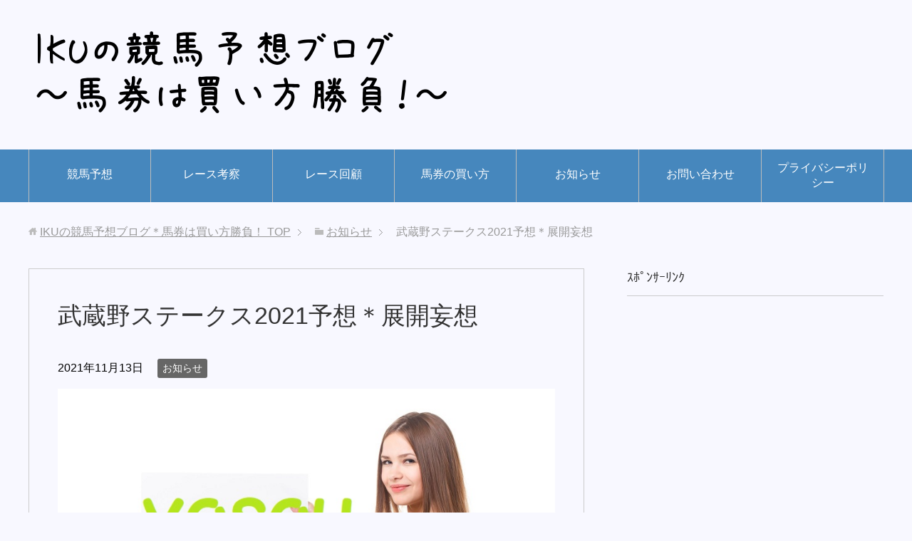

--- FILE ---
content_type: text/html; charset=UTF-8
request_url: https://ikukeiba.com/%E6%AD%A6%E8%94%B5%E9%87%8E%E3%82%B9%E3%83%86%E3%83%BC%E3%82%AF%E3%82%B92021%E4%BA%88%E6%83%B3%EF%BC%8A%E5%B1%95%E9%96%8B%E5%A6%84%E6%83%B3/
body_size: 17993
content:
<!DOCTYPE html>
<html lang="ja"
      class="col2">
<head prefix="og: http://ogp.me/ns# fb: http://ogp.me/ns/fb#">

    
    <meta charset="UTF-8">
    <meta http-equiv="X-UA-Compatible" content="IE=edge">
	        <meta name="viewport" content="width=device-width, initial-scale=1.0">
			            <meta name="keywords" content="お知らせ">
				            <meta name="description" content="武蔵野ステークス2021予想をしていきます。 明日のエリザベス女王杯はワクワクする枠順！悪い顔して結果安い……なんてこともありますが、天皇賞秋みたいな観る競馬ではないことだけは確か。 &nbsp; 楽しんでいきましょう！ [&hellip;]">
		<link rel="canonical" href="https://ikukeiba.com/%e6%ad%a6%e8%94%b5%e9%87%8e%e3%82%b9%e3%83%86%e3%83%bc%e3%82%af%e3%82%b92021%e4%ba%88%e6%83%b3%ef%bc%8a%e5%b1%95%e9%96%8b%e5%a6%84%e6%83%b3/" />

		<!-- All in One SEO 4.1.5.3 -->
		<title>武蔵野ステークス2021予想＊展開妄想 | IKUの競馬予想ブログ＊馬券は買い方勝負！</title>
		<meta name="description" content="武蔵野ステークス2021予想をしていきます。 明日のエリザベス女王杯はワクワクする枠順！悪い顔して結果安い……なんてこともありますが、天皇賞秋みたいな観る競馬ではないことだけは確か。 楽しんでいきましょう！ […]" />
		<meta name="robots" content="max-snippet:-1, max-image-preview:large, max-video-preview:-1" />
		<link rel="canonical" href="https://ikukeiba.com/%e6%ad%a6%e8%94%b5%e9%87%8e%e3%82%b9%e3%83%86%e3%83%bc%e3%82%af%e3%82%b92021%e4%ba%88%e6%83%b3%ef%bc%8a%e5%b1%95%e9%96%8b%e5%a6%84%e6%83%b3/" />
		<script type="application/ld+json" class="aioseo-schema">
			{"@context":"https:\/\/schema.org","@graph":[{"@type":"WebSite","@id":"https:\/\/ikukeiba.com\/#website","url":"https:\/\/ikukeiba.com\/","name":"IKU\u306e\u7af6\u99ac\u4e88\u60f3\u30d6\u30ed\u30b0\uff0a\u99ac\u5238\u306f\u8cb7\u3044\u65b9\u52dd\u8ca0\uff01","description":"\u99ac\u5238\u306f\u5370\u3092\u3064\u3051\u3066\u304b\u3089\u304c\u52dd\u8ca0\uff01\u3069\u3093\u306a\u99ac\u5238\u3092\u8cb7\u3046\u304b\u3001\u3069\u3093\u306a\u99ac\u5238\u3092\u7d44\u307f\u5408\u308f\u305b\u308b\u304b\uff01\u99ac\u5238\u306f\u8cb7\u3044\u65b9\u304c\u91cd\u8981\u3002","inLanguage":"ja","publisher":{"@id":"https:\/\/ikukeiba.com\/#organization"}},{"@type":"Organization","@id":"https:\/\/ikukeiba.com\/#organization","name":"IKU\u306e\u7af6\u99ac\u4e88\u60f3\u30d6\u30ed\u30b0\uff0a\u99ac\u5238\u306f\u8cb7\u3044\u65b9\u52dd\u8ca0\uff01","url":"https:\/\/ikukeiba.com\/"},{"@type":"BreadcrumbList","@id":"https:\/\/ikukeiba.com\/%e6%ad%a6%e8%94%b5%e9%87%8e%e3%82%b9%e3%83%86%e3%83%bc%e3%82%af%e3%82%b92021%e4%ba%88%e6%83%b3%ef%bc%8a%e5%b1%95%e9%96%8b%e5%a6%84%e6%83%b3\/#breadcrumblist","itemListElement":[{"@type":"ListItem","@id":"https:\/\/ikukeiba.com\/#listItem","position":1,"item":{"@type":"WebPage","@id":"https:\/\/ikukeiba.com\/","name":"\u30db\u30fc\u30e0","description":"\u99ac\u5238\u306f\u5370\u3092\u3064\u3051\u3066\u304b\u3089\u304c\u52dd\u8ca0\uff01\u3069\u3093\u306a\u99ac\u5238\u3092\u8cb7\u3046\u304b\u3001\u3069\u3093\u306a\u99ac\u5238\u3092\u7d44\u307f\u5408\u308f\u305b\u308b\u304b\u3002\u99ac\u5238\u306f\u8cb7\u3044\u65b9\u304c\u91cd\u8981\u3002\u697d\u3057\u307f\u306a\u304c\u3089\u7af6\u99ac\u4e88\u60f3\uff01","url":"https:\/\/ikukeiba.com\/"},"nextItem":"https:\/\/ikukeiba.com\/%e6%ad%a6%e8%94%b5%e9%87%8e%e3%82%b9%e3%83%86%e3%83%bc%e3%82%af%e3%82%b92021%e4%ba%88%e6%83%b3%ef%bc%8a%e5%b1%95%e9%96%8b%e5%a6%84%e6%83%b3\/#listItem"},{"@type":"ListItem","@id":"https:\/\/ikukeiba.com\/%e6%ad%a6%e8%94%b5%e9%87%8e%e3%82%b9%e3%83%86%e3%83%bc%e3%82%af%e3%82%b92021%e4%ba%88%e6%83%b3%ef%bc%8a%e5%b1%95%e9%96%8b%e5%a6%84%e6%83%b3\/#listItem","position":2,"item":{"@type":"WebPage","@id":"https:\/\/ikukeiba.com\/%e6%ad%a6%e8%94%b5%e9%87%8e%e3%82%b9%e3%83%86%e3%83%bc%e3%82%af%e3%82%b92021%e4%ba%88%e6%83%b3%ef%bc%8a%e5%b1%95%e9%96%8b%e5%a6%84%e6%83%b3\/","name":"\u6b66\u8535\u91ce\u30b9\u30c6\u30fc\u30af\u30b92021\u4e88\u60f3\uff0a\u5c55\u958b\u5984\u60f3","description":"\u6b66\u8535\u91ce\u30b9\u30c6\u30fc\u30af\u30b92021\u4e88\u60f3\u3092\u3057\u3066\u3044\u304d\u307e\u3059\u3002 \u660e\u65e5\u306e\u30a8\u30ea\u30b6\u30d9\u30b9\u5973\u738b\u676f\u306f\u30ef\u30af\u30ef\u30af\u3059\u308b\u67a0\u9806\uff01\u60aa\u3044\u9854\u3057\u3066\u7d50\u679c\u5b89\u3044\u2026\u2026\u306a\u3093\u3066\u3053\u3068\u3082\u3042\u308a\u307e\u3059\u304c\u3001\u5929\u7687\u8cde\u79cb\u307f\u305f\u3044\u306a\u89b3\u308b\u7af6\u99ac\u3067\u306f\u306a\u3044\u3053\u3068\u3060\u3051\u306f\u78ba\u304b\u3002 \u697d\u3057\u3093\u3067\u3044\u304d\u307e\u3057\u3087\u3046\uff01 [\u2026]","url":"https:\/\/ikukeiba.com\/%e6%ad%a6%e8%94%b5%e9%87%8e%e3%82%b9%e3%83%86%e3%83%bc%e3%82%af%e3%82%b92021%e4%ba%88%e6%83%b3%ef%bc%8a%e5%b1%95%e9%96%8b%e5%a6%84%e6%83%b3\/"},"previousItem":"https:\/\/ikukeiba.com\/#listItem"}]},{"@type":"Person","@id":"https:\/\/ikukeiba.com\/author\/ikuo4649\/#author","url":"https:\/\/ikukeiba.com\/author\/ikuo4649\/","name":"IKU","image":{"@type":"ImageObject","@id":"https:\/\/ikukeiba.com\/%e6%ad%a6%e8%94%b5%e9%87%8e%e3%82%b9%e3%83%86%e3%83%bc%e3%82%af%e3%82%b92021%e4%ba%88%e6%83%b3%ef%bc%8a%e5%b1%95%e9%96%8b%e5%a6%84%e6%83%b3\/#authorImage","url":"https:\/\/secure.gravatar.com\/avatar\/4cd64cb3d879c564bf99371eb3974789?s=96&d=mm&r=g","width":96,"height":96,"caption":"IKU"}},{"@type":"WebPage","@id":"https:\/\/ikukeiba.com\/%e6%ad%a6%e8%94%b5%e9%87%8e%e3%82%b9%e3%83%86%e3%83%bc%e3%82%af%e3%82%b92021%e4%ba%88%e6%83%b3%ef%bc%8a%e5%b1%95%e9%96%8b%e5%a6%84%e6%83%b3\/#webpage","url":"https:\/\/ikukeiba.com\/%e6%ad%a6%e8%94%b5%e9%87%8e%e3%82%b9%e3%83%86%e3%83%bc%e3%82%af%e3%82%b92021%e4%ba%88%e6%83%b3%ef%bc%8a%e5%b1%95%e9%96%8b%e5%a6%84%e6%83%b3\/","name":"\u6b66\u8535\u91ce\u30b9\u30c6\u30fc\u30af\u30b92021\u4e88\u60f3\uff0a\u5c55\u958b\u5984\u60f3 | IKU\u306e\u7af6\u99ac\u4e88\u60f3\u30d6\u30ed\u30b0\uff0a\u99ac\u5238\u306f\u8cb7\u3044\u65b9\u52dd\u8ca0\uff01","description":"\u6b66\u8535\u91ce\u30b9\u30c6\u30fc\u30af\u30b92021\u4e88\u60f3\u3092\u3057\u3066\u3044\u304d\u307e\u3059\u3002 \u660e\u65e5\u306e\u30a8\u30ea\u30b6\u30d9\u30b9\u5973\u738b\u676f\u306f\u30ef\u30af\u30ef\u30af\u3059\u308b\u67a0\u9806\uff01\u60aa\u3044\u9854\u3057\u3066\u7d50\u679c\u5b89\u3044\u2026\u2026\u306a\u3093\u3066\u3053\u3068\u3082\u3042\u308a\u307e\u3059\u304c\u3001\u5929\u7687\u8cde\u79cb\u307f\u305f\u3044\u306a\u89b3\u308b\u7af6\u99ac\u3067\u306f\u306a\u3044\u3053\u3068\u3060\u3051\u306f\u78ba\u304b\u3002 \u697d\u3057\u3093\u3067\u3044\u304d\u307e\u3057\u3087\u3046\uff01 [\u2026]","inLanguage":"ja","isPartOf":{"@id":"https:\/\/ikukeiba.com\/#website"},"breadcrumb":{"@id":"https:\/\/ikukeiba.com\/%e6%ad%a6%e8%94%b5%e9%87%8e%e3%82%b9%e3%83%86%e3%83%bc%e3%82%af%e3%82%b92021%e4%ba%88%e6%83%b3%ef%bc%8a%e5%b1%95%e9%96%8b%e5%a6%84%e6%83%b3\/#breadcrumblist"},"author":"https:\/\/ikukeiba.com\/author\/ikuo4649\/#author","creator":"https:\/\/ikukeiba.com\/author\/ikuo4649\/#author","image":{"@type":"ImageObject","@id":"https:\/\/ikukeiba.com\/#mainImage","url":"https:\/\/ikukeiba.com\/wp-content\/uploads\/2018\/01\/yosounew.jpg","width":800,"height":572},"primaryImageOfPage":{"@id":"https:\/\/ikukeiba.com\/%e6%ad%a6%e8%94%b5%e9%87%8e%e3%82%b9%e3%83%86%e3%83%bc%e3%82%af%e3%82%b92021%e4%ba%88%e6%83%b3%ef%bc%8a%e5%b1%95%e9%96%8b%e5%a6%84%e6%83%b3\/#mainImage"},"datePublished":"2021-11-13T02:22:44+09:00","dateModified":"2021-11-13T02:22:44+09:00"},{"@type":"Article","@id":"https:\/\/ikukeiba.com\/%e6%ad%a6%e8%94%b5%e9%87%8e%e3%82%b9%e3%83%86%e3%83%bc%e3%82%af%e3%82%b92021%e4%ba%88%e6%83%b3%ef%bc%8a%e5%b1%95%e9%96%8b%e5%a6%84%e6%83%b3\/#article","name":"\u6b66\u8535\u91ce\u30b9\u30c6\u30fc\u30af\u30b92021\u4e88\u60f3\uff0a\u5c55\u958b\u5984\u60f3 | IKU\u306e\u7af6\u99ac\u4e88\u60f3\u30d6\u30ed\u30b0\uff0a\u99ac\u5238\u306f\u8cb7\u3044\u65b9\u52dd\u8ca0\uff01","description":"\u6b66\u8535\u91ce\u30b9\u30c6\u30fc\u30af\u30b92021\u4e88\u60f3\u3092\u3057\u3066\u3044\u304d\u307e\u3059\u3002 \u660e\u65e5\u306e\u30a8\u30ea\u30b6\u30d9\u30b9\u5973\u738b\u676f\u306f\u30ef\u30af\u30ef\u30af\u3059\u308b\u67a0\u9806\uff01\u60aa\u3044\u9854\u3057\u3066\u7d50\u679c\u5b89\u3044\u2026\u2026\u306a\u3093\u3066\u3053\u3068\u3082\u3042\u308a\u307e\u3059\u304c\u3001\u5929\u7687\u8cde\u79cb\u307f\u305f\u3044\u306a\u89b3\u308b\u7af6\u99ac\u3067\u306f\u306a\u3044\u3053\u3068\u3060\u3051\u306f\u78ba\u304b\u3002 \u697d\u3057\u3093\u3067\u3044\u304d\u307e\u3057\u3087\u3046\uff01 [\u2026]","inLanguage":"ja","headline":"\u6b66\u8535\u91ce\u30b9\u30c6\u30fc\u30af\u30b92021\u4e88\u60f3\uff0a\u5c55\u958b\u5984\u60f3","author":{"@id":"https:\/\/ikukeiba.com\/author\/ikuo4649\/#author"},"publisher":{"@id":"https:\/\/ikukeiba.com\/#organization"},"datePublished":"2021-11-13T02:22:44+09:00","dateModified":"2021-11-13T02:22:44+09:00","commentCount":6,"articleSection":"\u304a\u77e5\u3089\u305b","mainEntityOfPage":{"@id":"https:\/\/ikukeiba.com\/%e6%ad%a6%e8%94%b5%e9%87%8e%e3%82%b9%e3%83%86%e3%83%bc%e3%82%af%e3%82%b92021%e4%ba%88%e6%83%b3%ef%bc%8a%e5%b1%95%e9%96%8b%e5%a6%84%e6%83%b3\/#webpage"},"isPartOf":{"@id":"https:\/\/ikukeiba.com\/%e6%ad%a6%e8%94%b5%e9%87%8e%e3%82%b9%e3%83%86%e3%83%bc%e3%82%af%e3%82%b92021%e4%ba%88%e6%83%b3%ef%bc%8a%e5%b1%95%e9%96%8b%e5%a6%84%e6%83%b3\/#webpage"},"image":{"@type":"ImageObject","@id":"https:\/\/ikukeiba.com\/#articleImage","url":"https:\/\/ikukeiba.com\/wp-content\/uploads\/2018\/01\/yosounew.jpg","width":800,"height":572}}]}
		</script>
		<script type="text/javascript" >
			window.ga=window.ga||function(){(ga.q=ga.q||[]).push(arguments)};ga.l=+new Date;
			ga('create', "UA-80730308-2", 'auto');
			ga('send', 'pageview');
		</script>
		<script async src="https://www.google-analytics.com/analytics.js"></script>
		<!-- All in One SEO -->

<link rel='dns-prefetch' href='//s.w.org' />
<link rel='dns-prefetch' href='//v0.wordpress.com' />
<link rel="alternate" type="application/rss+xml" title="IKUの競馬予想ブログ＊馬券は買い方勝負！ &raquo; フィード" href="https://ikukeiba.com/feed/" />
<link rel="alternate" type="application/rss+xml" title="IKUの競馬予想ブログ＊馬券は買い方勝負！ &raquo; コメントフィード" href="https://ikukeiba.com/comments/feed/" />
<link rel="alternate" type="application/rss+xml" title="IKUの競馬予想ブログ＊馬券は買い方勝負！ &raquo; 武蔵野ステークス2021予想＊展開妄想 のコメントのフィード" href="https://ikukeiba.com/%e6%ad%a6%e8%94%b5%e9%87%8e%e3%82%b9%e3%83%86%e3%83%bc%e3%82%af%e3%82%b92021%e4%ba%88%e6%83%b3%ef%bc%8a%e5%b1%95%e9%96%8b%e5%a6%84%e6%83%b3/feed/" />
		<script type="text/javascript">
			window._wpemojiSettings = {"baseUrl":"https:\/\/s.w.org\/images\/core\/emoji\/13.1.0\/72x72\/","ext":".png","svgUrl":"https:\/\/s.w.org\/images\/core\/emoji\/13.1.0\/svg\/","svgExt":".svg","source":{"concatemoji":"https:\/\/ikukeiba.com\/wp-includes\/js\/wp-emoji-release.min.js?ver=5.8.12"}};
			!function(e,a,t){var n,r,o,i=a.createElement("canvas"),p=i.getContext&&i.getContext("2d");function s(e,t){var a=String.fromCharCode;p.clearRect(0,0,i.width,i.height),p.fillText(a.apply(this,e),0,0);e=i.toDataURL();return p.clearRect(0,0,i.width,i.height),p.fillText(a.apply(this,t),0,0),e===i.toDataURL()}function c(e){var t=a.createElement("script");t.src=e,t.defer=t.type="text/javascript",a.getElementsByTagName("head")[0].appendChild(t)}for(o=Array("flag","emoji"),t.supports={everything:!0,everythingExceptFlag:!0},r=0;r<o.length;r++)t.supports[o[r]]=function(e){if(!p||!p.fillText)return!1;switch(p.textBaseline="top",p.font="600 32px Arial",e){case"flag":return s([127987,65039,8205,9895,65039],[127987,65039,8203,9895,65039])?!1:!s([55356,56826,55356,56819],[55356,56826,8203,55356,56819])&&!s([55356,57332,56128,56423,56128,56418,56128,56421,56128,56430,56128,56423,56128,56447],[55356,57332,8203,56128,56423,8203,56128,56418,8203,56128,56421,8203,56128,56430,8203,56128,56423,8203,56128,56447]);case"emoji":return!s([10084,65039,8205,55357,56613],[10084,65039,8203,55357,56613])}return!1}(o[r]),t.supports.everything=t.supports.everything&&t.supports[o[r]],"flag"!==o[r]&&(t.supports.everythingExceptFlag=t.supports.everythingExceptFlag&&t.supports[o[r]]);t.supports.everythingExceptFlag=t.supports.everythingExceptFlag&&!t.supports.flag,t.DOMReady=!1,t.readyCallback=function(){t.DOMReady=!0},t.supports.everything||(n=function(){t.readyCallback()},a.addEventListener?(a.addEventListener("DOMContentLoaded",n,!1),e.addEventListener("load",n,!1)):(e.attachEvent("onload",n),a.attachEvent("onreadystatechange",function(){"complete"===a.readyState&&t.readyCallback()})),(n=t.source||{}).concatemoji?c(n.concatemoji):n.wpemoji&&n.twemoji&&(c(n.twemoji),c(n.wpemoji)))}(window,document,window._wpemojiSettings);
		</script>
		<style type="text/css">
img.wp-smiley,
img.emoji {
	display: inline !important;
	border: none !important;
	box-shadow: none !important;
	height: 1em !important;
	width: 1em !important;
	margin: 0 .07em !important;
	vertical-align: -0.1em !important;
	background: none !important;
	padding: 0 !important;
}
</style>
	<link rel='stylesheet' id='wp-block-library-css'  href='https://ikukeiba.com/wp-includes/css/dist/block-library/style.min.css?ver=5.8.12' type='text/css' media='all' />
<style id='wp-block-library-inline-css' type='text/css'>
.has-text-align-justify{text-align:justify;}
</style>
<link rel='stylesheet' id='mediaelement-css'  href='https://ikukeiba.com/wp-includes/js/mediaelement/mediaelementplayer-legacy.min.css?ver=4.2.16' type='text/css' media='all' />
<link rel='stylesheet' id='wp-mediaelement-css'  href='https://ikukeiba.com/wp-includes/js/mediaelement/wp-mediaelement.min.css?ver=5.8.12' type='text/css' media='all' />
<link rel='stylesheet' id='contact-form-7-css'  href='https://ikukeiba.com/wp-content/plugins/contact-form-7/includes/css/styles.css?ver=5.5.1' type='text/css' media='all' />
<link rel='stylesheet' id='keni_base-css'  href='https://ikukeiba.com/wp-content/themes/keni71_wp_standard_blue_201712312212/base.css?ver=5.8.12' type='text/css' media='all' />
<link rel='stylesheet' id='keni_rwd-css'  href='https://ikukeiba.com/wp-content/themes/keni71_wp_standard_blue_201712312212/rwd.css?ver=5.8.12' type='text/css' media='all' />
<link rel='stylesheet' id='social-logos-css'  href='https://ikukeiba.com/wp-content/plugins/jetpack/_inc/social-logos/social-logos.min.css?ver=10.2.3' type='text/css' media='all' />
<link rel='stylesheet' id='jetpack_css-css'  href='https://ikukeiba.com/wp-content/plugins/jetpack/css/jetpack.css?ver=10.2.3' type='text/css' media='all' />
<script type='text/javascript' id='jetpack_related-posts-js-extra'>
/* <![CDATA[ */
var related_posts_js_options = {"post_heading":"h4"};
/* ]]> */
</script>
<script type='text/javascript' src='https://ikukeiba.com/wp-content/plugins/jetpack/_inc/build/related-posts/related-posts.min.js?ver=20210930' id='jetpack_related-posts-js'></script>
<script type='text/javascript' src='https://ikukeiba.com/wp-includes/js/jquery/jquery.min.js?ver=3.6.0' id='jquery-core-js'></script>
<script type='text/javascript' src='https://ikukeiba.com/wp-includes/js/jquery/jquery-migrate.min.js?ver=3.3.2' id='jquery-migrate-js'></script>
<link rel="https://api.w.org/" href="https://ikukeiba.com/wp-json/" /><link rel="alternate" type="application/json" href="https://ikukeiba.com/wp-json/wp/v2/posts/4724" /><link rel="EditURI" type="application/rsd+xml" title="RSD" href="https://ikukeiba.com/xmlrpc.php?rsd" />
<link rel="wlwmanifest" type="application/wlwmanifest+xml" href="https://ikukeiba.com/wp-includes/wlwmanifest.xml" /> 
<meta name="generator" content="WordPress 5.8.12" />
<link rel='shortlink' href='https://wp.me/p9ySS5-1ec' />
<link rel="alternate" type="application/json+oembed" href="https://ikukeiba.com/wp-json/oembed/1.0/embed?url=https%3A%2F%2Fikukeiba.com%2F%25e6%25ad%25a6%25e8%2594%25b5%25e9%2587%258e%25e3%2582%25b9%25e3%2583%2586%25e3%2583%25bc%25e3%2582%25af%25e3%2582%25b92021%25e4%25ba%2588%25e6%2583%25b3%25ef%25bc%258a%25e5%25b1%2595%25e9%2596%258b%25e5%25a6%2584%25e6%2583%25b3%2F" />
<link rel="alternate" type="text/xml+oembed" href="https://ikukeiba.com/wp-json/oembed/1.0/embed?url=https%3A%2F%2Fikukeiba.com%2F%25e6%25ad%25a6%25e8%2594%25b5%25e9%2587%258e%25e3%2582%25b9%25e3%2583%2586%25e3%2583%25bc%25e3%2582%25af%25e3%2582%25b92021%25e4%25ba%2588%25e6%2583%25b3%25ef%25bc%258a%25e5%25b1%2595%25e9%2596%258b%25e5%25a6%2584%25e6%2583%25b3%2F&#038;format=xml" />
<style type='text/css'>img#wpstats{display:none}</style>
		        <link rel="shortcut icon" type="image/x-icon" href="https://ikukeiba.com/wp-content/themes/keni71_wp_standard_blue_201712312212/favicon.ico">
        <link rel="apple-touch-icon" href="https://ikukeiba.com/wp-content/themes/keni71_wp_standard_blue_201712312212/images/apple-touch-icon.png">
        <link rel="apple-touch-icon-precomposed"
              href="https://ikukeiba.com/wp-content/themes/keni71_wp_standard_blue_201712312212/images/apple-touch-icon.png">
        <link rel="icon" href="https://ikukeiba.com/wp-content/themes/keni71_wp_standard_blue_201712312212/images/apple-touch-icon.png">
	    <!--[if lt IE 9]>
    <script src="https://ikukeiba.com/wp-content/themes/keni71_wp_standard_blue_201712312212/js/html5.js"></script><![endif]-->
	<meta name="google-site-verification" content="SSSuGYrmp-J_eAEa1cBnXw5kjLZnwH8NtQhhq27clXg" />

</head>
    <body class="post-template-default single single-post postid-4724 single-format-standard">
	
    <div class="container">
        <header id="top" class="site-header ">
            <div class="site-header-in">
                <div class="site-header-conts">
					                        <p class="site-title"><a
                                    href="https://ikukeiba.com"><img src="https://ikukeiba.com/wp-content/uploads/2018/01/logonew.png" alt="IKUの競馬予想ブログ＊馬券は買い方勝負！" /></a>
                        </p>
					                </div>
            </div>
			                <!--▼グローバルナビ-->
                <nav class="global-nav">
                    <div class="global-nav-in">
                        <div class="global-nav-panel"><span class="btn-global-nav icon-gn-menu">メニュー</span></div>
                        <ul id="menu">
							<li class="menu-item menu-item-type-taxonomy menu-item-object-category menu-item-70"><a href="https://ikukeiba.com/category/keibayosou/">競馬予想</a></li>
<li class="menu-item menu-item-type-taxonomy menu-item-object-category menu-item-68"><a href="https://ikukeiba.com/category/think/">レース考察</a></li>
<li class="menu-item menu-item-type-taxonomy menu-item-object-category menu-item-66"><a href="https://ikukeiba.com/category/kaiko/">レース回顧</a></li>
<li class="menu-item menu-item-type-taxonomy menu-item-object-category menu-item-72"><a href="https://ikukeiba.com/category/bakennokaikata/">馬券の買い方</a></li>
<li class="menu-item menu-item-type-taxonomy menu-item-object-category current-post-ancestor current-menu-parent current-post-parent menu-item-65"><a href="https://ikukeiba.com/category/info/">お知らせ</a></li>
<li class="menu-item menu-item-type-post_type menu-item-object-page menu-item-74"><a href="https://ikukeiba.com/contact/">お問い合わせ</a></li>
<li class="menu-item menu-item-type-post_type menu-item-object-page menu-item-privacy-policy menu-item-73"><a href="https://ikukeiba.com/privacy_policy/">プライバシーポリシー</a></li>
                        </ul>
                    </div>
                </nav>
                <!--▲グローバルナビ-->
			        </header>
		        <!--▲サイトヘッダー-->

<div class="main-body">
<div class="main-body-in">

		<nav class="breadcrumbs">
			<ol class="breadcrumbs-in" itemscope itemtype="http://schema.org/BreadcrumbList">
				<li class="bcl-first" itemprop="itemListElement" itemscope itemtype="http://schema.org/ListItem">
	<a itemprop="item" href="https://ikukeiba.com"><span itemprop="name">IKUの競馬予想ブログ＊馬券は買い方勝負！</span> TOP</a>
	<meta itemprop="position" content="1" />
</li>
<li itemprop="itemListElement" itemscope itemtype="http://schema.org/ListItem">
	<a itemprop="item" href="https://ikukeiba.com/category/info/"><span itemprop="name">お知らせ</span></a>
	<meta itemprop="position" content="2" />
</li>
<li class="bcl-last">武蔵野ステークス2021予想＊展開妄想</li>
			</ol>
		</nav>
	
	<!--▼メインコンテンツ-->
	<main>
	<div class="main-conts">

		<!--記事-->
		<article id="post-4724" class="section-wrap post-4724 post type-post status-publish format-standard has-post-thumbnail category-info">
			<div class="section-in">

			<header class="article-header">
				<h1 class="section-title" itemprop="headline">武蔵野ステークス2021予想＊展開妄想</h1>
				<p class="post-date"><time datetime="2021-11-13" itemprop="datePublished" content="2021-11-13" >2021年11月13日</time></p>
				<meta itemprop="dateModified" content="2021-11-13">
								<div class="post-cat">
<span class="cat cat001" style="background-color: #666;"><a href="https://ikukeiba.com/category/info/" style="color: #FFF;">お知らせ</a></span>

</div>
							</header>

			<div class="article-body">
			<p><img data-attachment-id="80" data-permalink="https://ikukeiba.com/shirafuji2018yosou/yosounew/" data-orig-file="https://ikukeiba.com/wp-content/uploads/2018/01/yosounew.jpg" data-orig-size="800,572" data-comments-opened="1" data-image-meta="{&quot;aperture&quot;:&quot;0&quot;,&quot;credit&quot;:&quot;&quot;,&quot;camera&quot;:&quot;&quot;,&quot;caption&quot;:&quot;&quot;,&quot;created_timestamp&quot;:&quot;0&quot;,&quot;copyright&quot;:&quot;&quot;,&quot;focal_length&quot;:&quot;0&quot;,&quot;iso&quot;:&quot;0&quot;,&quot;shutter_speed&quot;:&quot;0&quot;,&quot;title&quot;:&quot;&quot;,&quot;orientation&quot;:&quot;1&quot;}" data-image-title="yosounew" data-image-description="" data-image-caption="" data-medium-file="https://ikukeiba.com/wp-content/uploads/2018/01/yosounew-300x215.jpg" data-large-file="https://ikukeiba.com/wp-content/uploads/2018/01/yosounew.jpg" loading="lazy" class="alignnone size-full wp-image-80" src="https://ikukeiba.com/wp-content/uploads/2018/01/yosounew.jpg" alt="" width="800" height="572" srcset="https://ikukeiba.com/wp-content/uploads/2018/01/yosounew.jpg 800w, https://ikukeiba.com/wp-content/uploads/2018/01/yosounew-300x215.jpg 300w, https://ikukeiba.com/wp-content/uploads/2018/01/yosounew-768x549.jpg 768w" sizes="(max-width: 800px) 100vw, 800px" /></p>
<p>武蔵野ステークス2021予想をしていきます。</p>
<p>明日のエリザベス女王杯はワクワクする枠順！悪い顔して結果安い……なんてこともありますが、天皇賞秋みたいな観る競馬ではないことだけは確か。</p>
<p>&nbsp;</p>
<p>楽しんでいきましょう！</p>
<p>と、いうことで（？）武蔵野ステークス2021予想です。<br />
簡易VERでゆるっと行きます。</p>
<p>ｽﾎﾟﾝｻｰﾘﾝｸ<script async src="//pagead2.googlesyndication.com/pagead/js/adsbygoogle.js"></script><br />
<!-- iku01336 --><br />
<ins class="adsbygoogle" style="display: inline-block; width: 336px; height: 280px;" data-ad-client="ca-pub-2329008713560373" data-ad-slot="6904426142"></ins><br />
<script>
(adsbygoogle = window.adsbygoogle || []).push({});
</script></p>
<h2>武蔵野ステークス2021予想</h2>
<p>武蔵野ステークスの「形」か差し届く、レース。</p>
<p>「ペース展開次第」が競馬の常なので、この常とレースの質がどうなるかを考えてみます。</p>
<p>&nbsp;</p>
<p>距離短縮で良さがでたリアンヴェリテは逃げないとダメ、そして内枠。となると包まれることを嫌ってゴリゴリ出していく。</p>
<p>距離延長のテイエムサウスダン、1200mの逃げ馬ヒロシゲゴールドはスピードの違いで前に。</p>
<p>芝→ダートのバスラットレオンも砂被りたくないし、外枠を引いたやはり芝→ダートのダイワキャグニーは内田騎手の性格、砂を被らないことを考えたら出していく……</p>
<p>&nbsp;</p>
<p>これは、やはり武蔵野ステークスの形通り差し届くレースになると考えるのが自然。</p>
<p>と、いうことで後ろ偏重の予想とします。</p>
<p>&nbsp;</p>
<p><span class="black b">◎ワンダーリーデル</span></p>
<p>前走は休み明け＋59キロ承知で本命にしましたが、今回叩き2戦目、56キロ、そしてベストと東京1600mと条件揃う。</p>
<p>フェブラリーS3着の舞台のここは、距離延長で前走のような最後方にならなければ力の違いがでる。</p>
<p>&nbsp;</p>
<p><span class="black b">◯エアスピネル</span></p>
<p>フェブラリーS2着、そしてもともと芝で走っていたスピードが活かせる東京、条件はぴったり。差し届くなら当然有力。</p>
<p><span class="black b">▲ソリストサンダー</span></p>
<p>昨年の武蔵野ステークス2着馬、外枠も競馬しやすい。</p>
<p><span class="black b">☆スマッシャー</span></p>
<p>前走はnote予想で軽視が大成功。人気が落ちた今回買うのは自然な流れ。能力的にどうかも条件はピッタリ。人と逆を行く意識は重要。</p>
<p>ｽﾎﾟﾝｻｰﾘﾝｸ<br />
<script async src="//pagead2.googlesyndication.com/pagead/js/adsbygoogle.js"></script><br />
<!-- iku02336 --><br />
<ins class="adsbygoogle" style="display: inline-block; width: 336px; height: 280px;" data-ad-client="ca-pub-2329008713560373" data-ad-slot="4188910693"></ins><br />
<script>
(adsbygoogle = window.adsbygoogle || []).push({});
</script></p>
<h2>武蔵野ステークス2021予想・印まとめ</h2>
<p>◎ワンダーリーデル<br />
◯エアスピネル<br />
▲ソリストサンダー<br />
☆スマッシャー<br />
△タガノビューティー<br />
△ブルベアイリーデ<br />
△オメガレインボー<br />
△レピアーウィット<br />
△スリーグランド</p>
<p>馬券は3連複◎一頭軸、3連複◎〜◯▲☆〜印重ねる形。今日は2最重賞買わないので若干多めに買うのもアリとする。</p>
<p>&nbsp;</p>
<p>タガノビューティーの得意舞台でこれからのダート界の為に頑張って欲しいが、差し馬なだけに最内枠がプラスになることはない。来たら来た。</p>
<p>といった、武蔵野ステークス2021予想でした！</p>
<p>明日はnote予想予定しています。エリザベス女王杯day競馬楽しんでいきましょう！</p>
<p>ｽﾎﾟﾝｻｰﾘﾝｸ<br />
<script async src="//pagead2.googlesyndication.com/pagead/js/adsbygoogle.js"></script><br />
<!-- iku03336 --><br />
<ins class="adsbygoogle" style="display: inline-block; width: 336px; height: 280px;" data-ad-client="ca-pub-2329008713560373" data-ad-slot="8560945137"></ins><br />
<script>
(adsbygoogle = window.adsbygoogle || []).push({});
</script></p>
<div class="sharedaddy sd-sharing-enabled"><div class="robots-nocontent sd-block sd-social sd-social-official sd-sharing"><h3 class="sd-title">共有:</h3><div class="sd-content"><ul><li class="share-twitter"><a href="https://twitter.com/share" class="twitter-share-button" data-url="https://ikukeiba.com/%e6%ad%a6%e8%94%b5%e9%87%8e%e3%82%b9%e3%83%86%e3%83%bc%e3%82%af%e3%82%b92021%e4%ba%88%e6%83%b3%ef%bc%8a%e5%b1%95%e9%96%8b%e5%a6%84%e6%83%b3/" data-text="武蔵野ステークス2021予想＊展開妄想"  >Tweet</a></li><li class="share-facebook"><div class="fb-share-button" data-href="https://ikukeiba.com/%e6%ad%a6%e8%94%b5%e9%87%8e%e3%82%b9%e3%83%86%e3%83%bc%e3%82%af%e3%82%b92021%e4%ba%88%e6%83%b3%ef%bc%8a%e5%b1%95%e9%96%8b%e5%a6%84%e6%83%b3/" data-layout="button_count"></div></li><li class="share-end"></li></ul></div></div></div>
<div id='jp-relatedposts' class='jp-relatedposts' >
	<h3 class="jp-relatedposts-headline"><em>関連</em></h3>
</div>			</div><!--article-body-->

						
						<div class="page-nav-bf cont-nav">
<p class="page-nav-next">「<a href="https://ikukeiba.com/tokyosportshai2saistakes2021yosou/" rel="next">東京スポーツ杯2歳ステークス2021予想＊簡易</a>」</p>
<p class="page-nav-prev">「<a href="https://ikukeiba.com/%e3%82%a2%e3%83%ab%e3%82%bc%e3%83%b3%e3%83%81%e3%83%b3%e5%85%b1%e5%92%8c%e5%9b%bd%e6%9d%af2021%ef%bc%8a%e3%81%bf%e3%82%84%e3%81%93s2021%e4%ba%88%e6%83%b3/" rel="prev">アルゼンチン共和国杯2021＊みやこS2021予想</a>」</p>
			</div>
			
			<section id="comments" class="comments-area">
			
<!-- You can start editing here. -->

	<h2 id="comments" class="comment-form-title">
		&#8220;武蔵野ステークス2021予想＊展開妄想&#8221; への6件のフィードバック	</h2>

	<ol class="commentlist">
			<li id="comment-3754" class="comment even thread-even depth-1">
			<article id="div-comment-3754" class="comment-body">
				<footer class="comment-meta">
					<div class="comment-author vcard">
						<img alt='' src='https://secure.gravatar.com/avatar/1b75abeb0399024ec87fa46848e41e92?s=32&#038;d=mm&#038;r=g' srcset='https://secure.gravatar.com/avatar/1b75abeb0399024ec87fa46848e41e92?s=64&#038;d=mm&#038;r=g 2x' class='avatar avatar-32 photo' height='32' width='32' loading='lazy'/>						<b class="fn"><a href='http://IKUの競馬予想' rel='external nofollow ugc' class='url'>babiron</a></b> <span class="says">より:</span>					</div><!-- .comment-author -->

					<div class="comment-metadata">
						<a href="https://ikukeiba.com/%e6%ad%a6%e8%94%b5%e9%87%8e%e3%82%b9%e3%83%86%e3%83%bc%e3%82%af%e3%82%b92021%e4%ba%88%e6%83%b3%ef%bc%8a%e5%b1%95%e9%96%8b%e5%a6%84%e6%83%b3/#comment-3754"><time datetime="2021-11-13T14:02:41+09:00">2021年11月13日 14:02</time></a>					</div><!-- .comment-metadata -->

									</footer><!-- .comment-meta -->

				<div class="comment-content">
					<p>東京　武蔵野<br />
3連複<br />
1→16→3   1000<br />
1→16→10.11.14    800<br />
1→16→5.7.9    400<br />
1→16→6     200<br />
1→10.14→3   700<br />
1→10.14→10.11.14   600<br />
1→10.14→5.7.9    300<br />
1→10.14→6    100</p>
				</div><!-- .comment-content -->

				<div class="reply"><a rel='nofollow' class='comment-reply-link' href='https://ikukeiba.com/%e6%ad%a6%e8%94%b5%e9%87%8e%e3%82%b9%e3%83%86%e3%83%bc%e3%82%af%e3%82%b92021%e4%ba%88%e6%83%b3%ef%bc%8a%e5%b1%95%e9%96%8b%e5%a6%84%e6%83%b3/?replytocom=3754#respond' data-commentid="3754" data-postid="4724" data-belowelement="div-comment-3754" data-respondelement="respond" data-replyto="babiron に返信" aria-label='babiron に返信'>返信</a></div>			</article><!-- .comment-body -->
		</li><!-- #comment-## -->
		<li id="comment-3755" class="comment odd alt thread-odd thread-alt depth-1">
			<article id="div-comment-3755" class="comment-body">
				<footer class="comment-meta">
					<div class="comment-author vcard">
						<img alt='' src='https://secure.gravatar.com/avatar/1b75abeb0399024ec87fa46848e41e92?s=32&#038;d=mm&#038;r=g' srcset='https://secure.gravatar.com/avatar/1b75abeb0399024ec87fa46848e41e92?s=64&#038;d=mm&#038;r=g 2x' class='avatar avatar-32 photo' height='32' width='32' loading='lazy'/>						<b class="fn"><a href='http://IKUの競馬予想' rel='external nofollow ugc' class='url'>babironb</a></b> <span class="says">より:</span>					</div><!-- .comment-author -->

					<div class="comment-metadata">
						<a href="https://ikukeiba.com/%e6%ad%a6%e8%94%b5%e9%87%8e%e3%82%b9%e3%83%86%e3%83%bc%e3%82%af%e3%82%b92021%e4%ba%88%e6%83%b3%ef%bc%8a%e5%b1%95%e9%96%8b%e5%a6%84%e6%83%b3/#comment-3755"><time datetime="2021-11-13T14:07:39+09:00">2021年11月13日 14:07</time></a>					</div><!-- .comment-metadata -->

									</footer><!-- .comment-meta -->

				<div class="comment-content">
					<p>福島　　　奥羽ステークス<br />
今日は暦「赤口」、「ロ」の馬がいい。O_o<br />
３連複<br />
4→5→14    1000<br />
5.14→3.7    700<br />
5.4→3.7    500<br />
5→4.14→6.8    300<br />
5→4.14→2.11   200<br />
5→3.6.7.8→3.6.7.8    300<br />
14→3.6.7.8→3.6.7.8    200<br />
5.4→3.7→2.11    200<br />
タテ目もあるけど。</p>
				</div><!-- .comment-content -->

				<div class="reply"><a rel='nofollow' class='comment-reply-link' href='https://ikukeiba.com/%e6%ad%a6%e8%94%b5%e9%87%8e%e3%82%b9%e3%83%86%e3%83%bc%e3%82%af%e3%82%b92021%e4%ba%88%e6%83%b3%ef%bc%8a%e5%b1%95%e9%96%8b%e5%a6%84%e6%83%b3/?replytocom=3755#respond' data-commentid="3755" data-postid="4724" data-belowelement="div-comment-3755" data-respondelement="respond" data-replyto="babironb に返信" aria-label='babironb に返信'>返信</a></div>			</article><!-- .comment-body -->
		</li><!-- #comment-## -->
		<li id="comment-3756" class="comment even thread-even depth-1">
			<article id="div-comment-3756" class="comment-body">
				<footer class="comment-meta">
					<div class="comment-author vcard">
						<img alt='' src='https://secure.gravatar.com/avatar/1b75abeb0399024ec87fa46848e41e92?s=32&#038;d=mm&#038;r=g' srcset='https://secure.gravatar.com/avatar/1b75abeb0399024ec87fa46848e41e92?s=64&#038;d=mm&#038;r=g 2x' class='avatar avatar-32 photo' height='32' width='32' loading='lazy'/>						<b class="fn"><a href='http://IKUの競馬予想' rel='external nofollow ugc' class='url'>babiron</a></b> <span class="says">より:</span>					</div><!-- .comment-author -->

					<div class="comment-metadata">
						<a href="https://ikukeiba.com/%e6%ad%a6%e8%94%b5%e9%87%8e%e3%82%b9%e3%83%86%e3%83%bc%e3%82%af%e3%82%b92021%e4%ba%88%e6%83%b3%ef%bc%8a%e5%b1%95%e9%96%8b%e5%a6%84%e6%83%b3/#comment-3756"><time datetime="2021-11-13T15:53:41+09:00">2021年11月13日 15:53</time></a>					</div><!-- .comment-metadata -->

									</footer><!-- .comment-meta -->

				<div class="comment-content">
					<p>「ライデン」の方で良かった。(^^)<br />
今週は細木数子さんが亡くなったし&gt;.&lt;<br />
九星、暦が生きるみたいだな。<br />
先週も赤口で御利益だったしね。<br />
赤口の日は、「ロ」の馬ですよ。<br />
明日は大勝負、かもしれない。*\0/*</p>
				</div><!-- .comment-content -->

				<div class="reply"><a rel='nofollow' class='comment-reply-link' href='https://ikukeiba.com/%e6%ad%a6%e8%94%b5%e9%87%8e%e3%82%b9%e3%83%86%e3%83%bc%e3%82%af%e3%82%b92021%e4%ba%88%e6%83%b3%ef%bc%8a%e5%b1%95%e9%96%8b%e5%a6%84%e6%83%b3/?replytocom=3756#respond' data-commentid="3756" data-postid="4724" data-belowelement="div-comment-3756" data-respondelement="respond" data-replyto="babiron に返信" aria-label='babiron に返信'>返信</a></div>			</article><!-- .comment-body -->
		</li><!-- #comment-## -->
		<li id="comment-3757" class="comment odd alt thread-odd thread-alt depth-1">
			<article id="div-comment-3757" class="comment-body">
				<footer class="comment-meta">
					<div class="comment-author vcard">
						<img alt='' src='https://secure.gravatar.com/avatar/1b75abeb0399024ec87fa46848e41e92?s=32&#038;d=mm&#038;r=g' srcset='https://secure.gravatar.com/avatar/1b75abeb0399024ec87fa46848e41e92?s=64&#038;d=mm&#038;r=g 2x' class='avatar avatar-32 photo' height='32' width='32' loading='lazy'/>						<b class="fn"><a href='http://IKUの競馬予想' rel='external nofollow ugc' class='url'>b</a></b> <span class="says">より:</span>					</div><!-- .comment-author -->

					<div class="comment-metadata">
						<a href="https://ikukeiba.com/%e6%ad%a6%e8%94%b5%e9%87%8e%e3%82%b9%e3%83%86%e3%83%bc%e3%82%af%e3%82%b92021%e4%ba%88%e6%83%b3%ef%bc%8a%e5%b1%95%e9%96%8b%e5%a6%84%e6%83%b3/#comment-3757"><time datetime="2021-11-13T17:54:10+09:00">2021年11月13日 17:54</time></a>					</div><!-- .comment-metadata -->

									</footer><!-- .comment-meta -->

				<div class="comment-content">
					<p>武蔵野は、IKUさんの見解を考慮して、自分の○のソリストからにすれば良かったなあ。O_o<br />
惜しいことしたよ。<br />
明日、明日。</p>
				</div><!-- .comment-content -->

				<div class="reply"><a rel='nofollow' class='comment-reply-link' href='https://ikukeiba.com/%e6%ad%a6%e8%94%b5%e9%87%8e%e3%82%b9%e3%83%86%e3%83%bc%e3%82%af%e3%82%b92021%e4%ba%88%e6%83%b3%ef%bc%8a%e5%b1%95%e9%96%8b%e5%a6%84%e6%83%b3/?replytocom=3757#respond' data-commentid="3757" data-postid="4724" data-belowelement="div-comment-3757" data-respondelement="respond" data-replyto="b に返信" aria-label='b に返信'>返信</a></div>			</article><!-- .comment-body -->
		</li><!-- #comment-## -->
		<li id="comment-3758" class="comment even thread-even depth-1 parent">
			<article id="div-comment-3758" class="comment-body">
				<footer class="comment-meta">
					<div class="comment-author vcard">
						<img alt='' src='https://secure.gravatar.com/avatar/1b75abeb0399024ec87fa46848e41e92?s=32&#038;d=mm&#038;r=g' srcset='https://secure.gravatar.com/avatar/1b75abeb0399024ec87fa46848e41e92?s=64&#038;d=mm&#038;r=g 2x' class='avatar avatar-32 photo' height='32' width='32' loading='lazy'/>						<b class="fn"><a href='http://IKUの競馬予想' rel='external nofollow ugc' class='url'>babiron</a></b> <span class="says">より:</span>					</div><!-- .comment-author -->

					<div class="comment-metadata">
						<a href="https://ikukeiba.com/%e6%ad%a6%e8%94%b5%e9%87%8e%e3%82%b9%e3%83%86%e3%83%bc%e3%82%af%e3%82%b92021%e4%ba%88%e6%83%b3%ef%bc%8a%e5%b1%95%e9%96%8b%e5%a6%84%e6%83%b3/#comment-3758"><time datetime="2021-11-13T17:55:45+09:00">2021年11月13日 17:55</time></a>					</div><!-- .comment-metadata -->

									</footer><!-- .comment-meta -->

				<div class="comment-content">
					<p>bはbabironです。</p>
				</div><!-- .comment-content -->

				<div class="reply"><a rel='nofollow' class='comment-reply-link' href='https://ikukeiba.com/%e6%ad%a6%e8%94%b5%e9%87%8e%e3%82%b9%e3%83%86%e3%83%bc%e3%82%af%e3%82%b92021%e4%ba%88%e6%83%b3%ef%bc%8a%e5%b1%95%e9%96%8b%e5%a6%84%e6%83%b3/?replytocom=3758#respond' data-commentid="3758" data-postid="4724" data-belowelement="div-comment-3758" data-respondelement="respond" data-replyto="babiron に返信" aria-label='babiron に返信'>返信</a></div>			</article><!-- .comment-body -->
		<ol class="children">
		<li id="comment-3766" class="comment byuser comment-author-ikuo4649 bypostauthor odd alt depth-2">
			<article id="div-comment-3766" class="comment-body">
				<footer class="comment-meta">
					<div class="comment-author vcard">
						<img alt='' src='https://secure.gravatar.com/avatar/4cd64cb3d879c564bf99371eb3974789?s=32&#038;d=mm&#038;r=g' srcset='https://secure.gravatar.com/avatar/4cd64cb3d879c564bf99371eb3974789?s=64&#038;d=mm&#038;r=g 2x' class='avatar avatar-32 photo' height='32' width='32' loading='lazy'/>						<b class="fn">IKU</b> <span class="says">より:</span>					</div><!-- .comment-author -->

					<div class="comment-metadata">
						<a href="https://ikukeiba.com/%e6%ad%a6%e8%94%b5%e9%87%8e%e3%82%b9%e3%83%86%e3%83%bc%e3%82%af%e3%82%b92021%e4%ba%88%e6%83%b3%ef%bc%8a%e5%b1%95%e9%96%8b%e5%a6%84%e6%83%b3/#comment-3766"><time datetime="2021-11-15T13:14:05+09:00">2021年11月15日 13:14</time></a>					</div><!-- .comment-metadata -->

									</footer><!-- .comment-meta -->

				<div class="comment-content">
					<p>>babiron(b)さん<br />
こんにちは！<br />
奥羽ステークス的中おめでとうございます！<br />
上手い事タテ目で大きいの当たりましたね^^確かにライデンだったら…ですね(笑）<br />
武蔵野Sは内枠がやはり微妙でしたね。ごちゃつくと内枠では、でした。</p>
				</div><!-- .comment-content -->

				<div class="reply"><a rel='nofollow' class='comment-reply-link' href='https://ikukeiba.com/%e6%ad%a6%e8%94%b5%e9%87%8e%e3%82%b9%e3%83%86%e3%83%bc%e3%82%af%e3%82%b92021%e4%ba%88%e6%83%b3%ef%bc%8a%e5%b1%95%e9%96%8b%e5%a6%84%e6%83%b3/?replytocom=3766#respond' data-commentid="3766" data-postid="4724" data-belowelement="div-comment-3766" data-respondelement="respond" data-replyto="IKU に返信" aria-label='IKU に返信'>返信</a></div>			</article><!-- .comment-body -->
		</li><!-- #comment-## -->
</ol><!-- .children -->
</li><!-- #comment-## -->
	</ol>



 	<div id="respond" class="comment-respond">
		<h3 id="reply-title" class="comment-reply-title">コメントを残す <small><a rel="nofollow" id="cancel-comment-reply-link" href="/%E6%AD%A6%E8%94%B5%E9%87%8E%E3%82%B9%E3%83%86%E3%83%BC%E3%82%AF%E3%82%B92021%E4%BA%88%E6%83%B3%EF%BC%8A%E5%B1%95%E9%96%8B%E5%A6%84%E6%83%B3/#respond" style="display:none;">コメントをキャンセル</a></small></h3><form action="https://ikukeiba.com/wp-comments-post.php" method="post" id="commentform" class="comment-form" novalidate><div class="comment-form-author"><p><label for="author"><small>名前 <span class="required"> (必須) </span></small></label></p><p><input id="author" class="w50" name="author" type="text" value="" size="30" aria-required='true' /></p></div>
<div class="comment-form-email comment-form-mail"><p><label for="email"><small>メールアドレス（公開されません） <span class="required"> (必須) </span></small></label></p> <p><input id="email" class="w50" name="email" type="email" value="" size="30" aria-required='true' /></p></div>
<div class="comment-form-url"><p><label for="url"><small>ウェブサイト</small></label></p><p><input id="url" class="w50" name="url" type="url" value="" size="30" /></p></div>
<p class="comment-form-comment m0-b"><label for="comment"><small>コメント</small></label></p><p><textarea id="comment" name="comment" class="w90" cols="45" rows="8" maxlength="65525" aria-required="true" required="required"></textarea></p><p class="form-submit"><p class="al-c"><button name="submit" type="submit" id="submit" class="submit btn btn-form01" value="コメントを送信"><span>コメント送信</span></button></p> <input type='hidden' name='comment_post_ID' value='4724' id='comment_post_ID' />
<input type='hidden' name='comment_parent' id='comment_parent' value='0' />
</p><p style="display: none;"><input type="hidden" id="akismet_comment_nonce" name="akismet_comment_nonce" value="00a0bb6f35" /></p><p style="display: none !important;" class="akismet-fields-container" data-prefix="ak_"><label>&#916;<textarea name="ak_hp_textarea" cols="45" rows="8" maxlength="100"></textarea></label><input type="hidden" id="ak_js_1" name="ak_js" value="238"/><script>document.getElementById( "ak_js_1" ).setAttribute( "value", ( new Date() ).getTime() );</script></p></form>	</div><!-- #respond -->
				</section>

			</div><!--section-in-->
		</article><!--記事-->


	</div><!--main-conts-->
	</main>
	<!--▲メインコンテンツ-->

	    <!--▼サブコンテンツ-->
    <aside class="sub-conts sidebar">
		<section id="text-2" class="section-wrap widget-conts widget_text"><div class="section-in"><h3 class="section-title">ｽﾎﾟﾝｻｰﾘﾝｸ</h3>			<div class="textwidget"><p><script async src="//pagead2.googlesyndication.com/pagead/js/adsbygoogle.js"></script><br />
<!-- iku04side --><br />
<ins class="adsbygoogle"
  style="display:block"
  data-ad-client="ca-pub-2329008713560373"
  data-ad-slot="8840324344"
  data-ad-format="auto"></ins><br />
<script>
(adsbygoogle = window.adsbygoogle || []).push({});
</script></p>
</div>
		</div></section><section id="text-3" class="section-wrap widget-conts widget_text"><div class="section-in"><h3 class="section-title">管理人【IKU】</h3>			<div class="textwidget"><p>初めてちゃんとレースを見たのは96年ダンスインザダークが勝った菊花賞。翌週のエリ女で初めて予想まぐれで的中（笑）</p>
<p>ありがたいことにプラス回収が続いています。</p>
<p>競馬楽しんでいきましょう！</p>
</div>
		</div></section><section id="keni_recent_post-2" class="section-wrap widget-conts widget_keni_recent_post"><div class="section-in"><h3 class="section-title">最近の投稿</h3>
<ul class="link-menu-image">
<li>
<div class="link-menu-image-thumb"><a href="https://ikukeiba.com/kaiko20260119/"><img width="100" height="100" src="https://ikukeiba.com/wp-content/uploads/2018/01/kaikonew-100x100.jpg" class="attachment-ss_thumb size-ss_thumb wp-post-image" alt="" loading="lazy" srcset="https://ikukeiba.com/wp-content/uploads/2018/01/kaikonew-100x100.jpg 100w, https://ikukeiba.com/wp-content/uploads/2018/01/kaikonew-150x150.jpg 150w, https://ikukeiba.com/wp-content/uploads/2018/01/kaikonew-320x320.jpg 320w, https://ikukeiba.com/wp-content/uploads/2018/01/kaikonew-200x200.jpg 200w" sizes="(max-width: 100px) 100vw, 100px" data-attachment-id="84" data-permalink="https://ikukeiba.com/negishis2018kaiko/kaikonew/" data-orig-file="https://ikukeiba.com/wp-content/uploads/2018/01/kaikonew.jpg" data-orig-size="800,533" data-comments-opened="1" data-image-meta="{&quot;aperture&quot;:&quot;0&quot;,&quot;credit&quot;:&quot;&quot;,&quot;camera&quot;:&quot;&quot;,&quot;caption&quot;:&quot;&quot;,&quot;created_timestamp&quot;:&quot;0&quot;,&quot;copyright&quot;:&quot;&quot;,&quot;focal_length&quot;:&quot;0&quot;,&quot;iso&quot;:&quot;0&quot;,&quot;shutter_speed&quot;:&quot;0&quot;,&quot;title&quot;:&quot;&quot;,&quot;orientation&quot;:&quot;1&quot;}" data-image-title="kaikonew" data-image-description="" data-image-caption="" data-medium-file="https://ikukeiba.com/wp-content/uploads/2018/01/kaikonew-300x200.jpg" data-large-file="https://ikukeiba.com/wp-content/uploads/2018/01/kaikonew.jpg" /></a></div>
<p class="post-title"><a href="https://ikukeiba.com/kaiko20260119/">2026年の的中スタート！も後悔ありーの</a></p>
</li>
<li>
<div class="link-menu-image-thumb"><a href="https://ikukeiba.com/keiseihai2026yosou/"><img width="100" height="100" src="https://ikukeiba.com/wp-content/uploads/2018/01/yosou-100x100.jpg" class="attachment-ss_thumb size-ss_thumb wp-post-image" alt="" loading="lazy" srcset="https://ikukeiba.com/wp-content/uploads/2018/01/yosou-100x100.jpg 100w, https://ikukeiba.com/wp-content/uploads/2018/01/yosou-150x150.jpg 150w, https://ikukeiba.com/wp-content/uploads/2018/01/yosou-320x320.jpg 320w, https://ikukeiba.com/wp-content/uploads/2018/01/yosou-200x200.jpg 200w" sizes="(max-width: 100px) 100vw, 100px" data-attachment-id="49" data-permalink="https://ikukeiba.com/negishis2018yosou/yosou/" data-orig-file="https://ikukeiba.com/wp-content/uploads/2018/01/yosou.jpg" data-orig-size="800,535" data-comments-opened="1" data-image-meta="{&quot;aperture&quot;:&quot;0&quot;,&quot;credit&quot;:&quot;&quot;,&quot;camera&quot;:&quot;&quot;,&quot;caption&quot;:&quot;&quot;,&quot;created_timestamp&quot;:&quot;0&quot;,&quot;copyright&quot;:&quot;&quot;,&quot;focal_length&quot;:&quot;0&quot;,&quot;iso&quot;:&quot;0&quot;,&quot;shutter_speed&quot;:&quot;0&quot;,&quot;title&quot;:&quot;&quot;,&quot;orientation&quot;:&quot;1&quot;}" data-image-title="yosou" data-image-description="" data-image-caption="" data-medium-file="https://ikukeiba.com/wp-content/uploads/2018/01/yosou-300x201.jpg" data-large-file="https://ikukeiba.com/wp-content/uploads/2018/01/yosou.jpg" /></a></div>
<p class="post-title"><a href="https://ikukeiba.com/keiseihai2026yosou/">京成杯2026予想＊note予想～日経新春杯含む～</a></p>
</li>
<li>
<div class="link-menu-image-thumb"><a href="https://ikukeiba.com/cb2025yosou/"><img width="100" height="100" src="https://ikukeiba.com/wp-content/uploads/2018/01/yosounew-100x100.jpg" class="attachment-ss_thumb size-ss_thumb wp-post-image" alt="" loading="lazy" srcset="https://ikukeiba.com/wp-content/uploads/2018/01/yosounew-100x100.jpg 100w, https://ikukeiba.com/wp-content/uploads/2018/01/yosounew-150x150.jpg 150w, https://ikukeiba.com/wp-content/uploads/2018/01/yosounew-320x320.jpg 320w, https://ikukeiba.com/wp-content/uploads/2018/01/yosounew-200x200.jpg 200w" sizes="(max-width: 100px) 100vw, 100px" data-attachment-id="80" data-permalink="https://ikukeiba.com/shirafuji2018yosou/yosounew/" data-orig-file="https://ikukeiba.com/wp-content/uploads/2018/01/yosounew.jpg" data-orig-size="800,572" data-comments-opened="1" data-image-meta="{&quot;aperture&quot;:&quot;0&quot;,&quot;credit&quot;:&quot;&quot;,&quot;camera&quot;:&quot;&quot;,&quot;caption&quot;:&quot;&quot;,&quot;created_timestamp&quot;:&quot;0&quot;,&quot;copyright&quot;:&quot;&quot;,&quot;focal_length&quot;:&quot;0&quot;,&quot;iso&quot;:&quot;0&quot;,&quot;shutter_speed&quot;:&quot;0&quot;,&quot;title&quot;:&quot;&quot;,&quot;orientation&quot;:&quot;1&quot;}" data-image-title="yosounew" data-image-description="" data-image-caption="" data-medium-file="https://ikukeiba.com/wp-content/uploads/2018/01/yosounew-300x215.jpg" data-large-file="https://ikukeiba.com/wp-content/uploads/2018/01/yosounew.jpg" /></a></div>
<p class="post-title"><a href="https://ikukeiba.com/cb2025yosou/">カーバンクルS2026予想＊決め打ち</a></p>
</li>
<li>
<div class="link-menu-image-thumb"><a href="https://ikukeiba.com/2026mokuhyou/"><img width="100" height="100" src="https://ikukeiba.com/wp-content/uploads/2024/06/tehe-100x100.jpg" class="attachment-ss_thumb size-ss_thumb wp-post-image" alt="" loading="lazy" srcset="https://ikukeiba.com/wp-content/uploads/2024/06/tehe-100x100.jpg 100w, https://ikukeiba.com/wp-content/uploads/2024/06/tehe-150x150.jpg 150w, https://ikukeiba.com/wp-content/uploads/2024/06/tehe-320x320.jpg 320w, https://ikukeiba.com/wp-content/uploads/2024/06/tehe-200x200.jpg 200w" sizes="(max-width: 100px) 100vw, 100px" data-attachment-id="6560" data-permalink="https://ikukeiba.com/tomato_keiba/tehe/" data-orig-file="https://ikukeiba.com/wp-content/uploads/2024/06/tehe.jpg" data-orig-size="800,533" data-comments-opened="1" data-image-meta="{&quot;aperture&quot;:&quot;0&quot;,&quot;credit&quot;:&quot;&quot;,&quot;camera&quot;:&quot;&quot;,&quot;caption&quot;:&quot;&quot;,&quot;created_timestamp&quot;:&quot;0&quot;,&quot;copyright&quot;:&quot;&quot;,&quot;focal_length&quot;:&quot;0&quot;,&quot;iso&quot;:&quot;0&quot;,&quot;shutter_speed&quot;:&quot;0&quot;,&quot;title&quot;:&quot;&quot;,&quot;orientation&quot;:&quot;0&quot;}" data-image-title="tehe" data-image-description="" data-image-caption="" data-medium-file="https://ikukeiba.com/wp-content/uploads/2024/06/tehe-300x200.jpg" data-large-file="https://ikukeiba.com/wp-content/uploads/2024/06/tehe.jpg" /></a></div>
<p class="post-title"><a href="https://ikukeiba.com/2026mokuhyou/">2026年の目標を書こうとして何も考えてないとこうなる</a></p>
</li>
<li>
<div class="link-menu-image-thumb"><a href="https://ikukeiba.com/nikkeishinsyunhai2026yosouodds/"><img width="100" height="100" src="https://ikukeiba.com/wp-content/uploads/2018/01/kousatsunew2-100x100.jpg" class="attachment-ss_thumb size-ss_thumb wp-post-image" alt="" loading="lazy" srcset="https://ikukeiba.com/wp-content/uploads/2018/01/kousatsunew2-100x100.jpg 100w, https://ikukeiba.com/wp-content/uploads/2018/01/kousatsunew2-150x150.jpg 150w, https://ikukeiba.com/wp-content/uploads/2018/01/kousatsunew2-320x320.jpg 320w, https://ikukeiba.com/wp-content/uploads/2018/01/kousatsunew2-200x200.jpg 200w" sizes="(max-width: 100px) 100vw, 100px" data-attachment-id="82" data-permalink="https://ikukeiba.com/tokyoshinbunhai2018yosouodds/kousatsunew2/" data-orig-file="https://ikukeiba.com/wp-content/uploads/2018/01/kousatsunew2.jpg" data-orig-size="735,528" data-comments-opened="1" data-image-meta="{&quot;aperture&quot;:&quot;0&quot;,&quot;credit&quot;:&quot;&quot;,&quot;camera&quot;:&quot;&quot;,&quot;caption&quot;:&quot;&quot;,&quot;created_timestamp&quot;:&quot;0&quot;,&quot;copyright&quot;:&quot;&quot;,&quot;focal_length&quot;:&quot;0&quot;,&quot;iso&quot;:&quot;0&quot;,&quot;shutter_speed&quot;:&quot;0&quot;,&quot;title&quot;:&quot;&quot;,&quot;orientation&quot;:&quot;0&quot;}" data-image-title="kousatsunew2" data-image-description="" data-image-caption="" data-medium-file="https://ikukeiba.com/wp-content/uploads/2018/01/kousatsunew2-300x216.jpg" data-large-file="https://ikukeiba.com/wp-content/uploads/2018/01/kousatsunew2.jpg" /></a></div>
<p class="post-title"><a href="https://ikukeiba.com/nikkeishinsyunhai2026yosouodds/">日経新春杯2026予想オッズ×穴馬考察</a></p>
</li>
</ul>
</div></section><section id="categories-2" class="section-wrap widget-conts widget_categories"><div class="section-in"><h3 class="section-title">カテゴリー</h3>
			<ul>
					<li class="cat-item cat-item-21"><a href="https://ikukeiba.com/category/pr/">PR</a>
</li>
	<li class="cat-item cat-item-1"><a href="https://ikukeiba.com/category/info/">お知らせ</a>
</li>
	<li class="cat-item cat-item-7"><a href="https://ikukeiba.com/category/kaiko/">レース回顧</a>
</li>
	<li class="cat-item cat-item-5"><a href="https://ikukeiba.com/category/think/">レース考察</a>
</li>
	<li class="cat-item cat-item-11"><a href="https://ikukeiba.com/category/think/think2018/">レース考察2018</a>
</li>
	<li class="cat-item cat-item-17"><a href="https://ikukeiba.com/category/think/think2019/">レース考察2019</a>
</li>
	<li class="cat-item cat-item-18"><a href="https://ikukeiba.com/category/think/%e3%83%ac%e3%83%bc%e3%82%b9%e8%80%83%e5%af%9f2020/">レース考察2020</a>
</li>
	<li class="cat-item cat-item-12"><a href="https://ikukeiba.com/category/kaiko/kaiko2018/">回顧2018</a>
</li>
	<li class="cat-item cat-item-2"><a href="https://ikukeiba.com/category/keibayosou/">競馬予想</a>
</li>
	<li class="cat-item cat-item-10"><a href="https://ikukeiba.com/category/keibayosou/yosou2018/">競馬予想2018</a>
</li>
	<li class="cat-item cat-item-19"><a href="https://ikukeiba.com/category/keibayosou/%e7%ab%b6%e9%a6%ac%e4%ba%88%e6%83%b32020/">競馬予想2020</a>
</li>
	<li class="cat-item cat-item-20"><a href="https://ikukeiba.com/category/keibayosou/%e7%ab%b6%e9%a6%ac%e4%ba%88%e6%83%b32021/">競馬予想2021</a>
</li>
	<li class="cat-item cat-item-16"><a href="https://ikukeiba.com/category/zakki/">雑記</a>
</li>
	<li class="cat-item cat-item-13"><a href="https://ikukeiba.com/category/bakennokaikata/">馬券の買い方</a>
</li>
			</ul>

			</div></section><section id="search-2" class="section-wrap widget-conts widget_search"><div class="section-in"><h3 class="section-title">記事検索</h3><form method="get" id="searchform" action="https://ikukeiba.com/">
	<div class="search-box">
		<input class="search" type="text" value="" name="s" id="s"><button id="searchsubmit" class="btn-search"><img alt="検索" width="32" height="20" src="https://ikukeiba.com/wp-content/themes/keni71_wp_standard_blue_201712312212/images/icon/icon-btn-search.png"></button>
	</div>
</form></div></section><section id="calendar-2" class="section-wrap widget-conts widget_calendar"><div class="section-in"><div id="calendar_wrap" class="calendar_wrap"><table id="wp-calendar" class="wp-calendar-table">
	<caption>2026年1月</caption>
	<thead>
	<tr>
		<th scope="col" title="月曜日">月</th>
		<th scope="col" title="火曜日">火</th>
		<th scope="col" title="水曜日">水</th>
		<th scope="col" title="木曜日">木</th>
		<th scope="col" title="金曜日">金</th>
		<th scope="col" title="土曜日">土</th>
		<th scope="col" title="日曜日">日</th>
	</tr>
	</thead>
	<tbody>
	<tr>
		<td colspan="3" class="pad">&nbsp;</td><td>1</td><td>2</td><td>3</td><td><a href="https://ikukeiba.com/2026/01/04/" aria-label="2026年1月4日 に投稿を公開">4</a></td>
	</tr>
	<tr>
		<td><a href="https://ikukeiba.com/2026/01/05/" aria-label="2026年1月5日 に投稿を公開">5</a></td><td><a href="https://ikukeiba.com/2026/01/06/" aria-label="2026年1月6日 に投稿を公開">6</a></td><td><a href="https://ikukeiba.com/2026/01/07/" aria-label="2026年1月7日 に投稿を公開">7</a></td><td>8</td><td><a href="https://ikukeiba.com/2026/01/09/" aria-label="2026年1月9日 に投稿を公開">9</a></td><td><a href="https://ikukeiba.com/2026/01/10/" aria-label="2026年1月10日 に投稿を公開">10</a></td><td><a href="https://ikukeiba.com/2026/01/11/" aria-label="2026年1月11日 に投稿を公開">11</a></td>
	</tr>
	<tr>
		<td><a href="https://ikukeiba.com/2026/01/12/" aria-label="2026年1月12日 に投稿を公開">12</a></td><td><a href="https://ikukeiba.com/2026/01/13/" aria-label="2026年1月13日 に投稿を公開">13</a></td><td><a href="https://ikukeiba.com/2026/01/14/" aria-label="2026年1月14日 に投稿を公開">14</a></td><td>15</td><td><a href="https://ikukeiba.com/2026/01/16/" aria-label="2026年1月16日 に投稿を公開">16</a></td><td><a href="https://ikukeiba.com/2026/01/17/" aria-label="2026年1月17日 に投稿を公開">17</a></td><td><a href="https://ikukeiba.com/2026/01/18/" aria-label="2026年1月18日 に投稿を公開">18</a></td>
	</tr>
	<tr>
		<td><a href="https://ikukeiba.com/2026/01/19/" aria-label="2026年1月19日 に投稿を公開">19</a></td><td id="today">20</td><td>21</td><td>22</td><td>23</td><td>24</td><td>25</td>
	</tr>
	<tr>
		<td>26</td><td>27</td><td>28</td><td>29</td><td>30</td><td>31</td>
		<td class="pad" colspan="1">&nbsp;</td>
	</tr>
	</tbody>
	</table><nav aria-label="前と次の月" class="wp-calendar-nav">
		<span class="wp-calendar-nav-prev"><a href="https://ikukeiba.com/2025/12/">&laquo; 12月</a></span>
		<span class="pad">&nbsp;</span>
		<span class="wp-calendar-nav-next">&nbsp;</span>
	</nav></div></div></section><section id="archives-2" class="section-wrap widget-conts widget_archive"><div class="section-in"><h3 class="section-title">アーカイブ</h3>
			<ul>
					<li><a href='https://ikukeiba.com/2026/01/'>2026年1月</a></li>
	<li><a href='https://ikukeiba.com/2025/12/'>2025年12月</a></li>
	<li><a href='https://ikukeiba.com/2025/11/'>2025年11月</a></li>
	<li><a href='https://ikukeiba.com/2025/10/'>2025年10月</a></li>
	<li><a href='https://ikukeiba.com/2025/09/'>2025年9月</a></li>
	<li><a href='https://ikukeiba.com/2025/08/'>2025年8月</a></li>
	<li><a href='https://ikukeiba.com/2025/07/'>2025年7月</a></li>
	<li><a href='https://ikukeiba.com/2025/06/'>2025年6月</a></li>
	<li><a href='https://ikukeiba.com/2025/05/'>2025年5月</a></li>
	<li><a href='https://ikukeiba.com/2025/04/'>2025年4月</a></li>
	<li><a href='https://ikukeiba.com/2025/03/'>2025年3月</a></li>
	<li><a href='https://ikukeiba.com/2025/02/'>2025年2月</a></li>
	<li><a href='https://ikukeiba.com/2025/01/'>2025年1月</a></li>
	<li><a href='https://ikukeiba.com/2024/12/'>2024年12月</a></li>
	<li><a href='https://ikukeiba.com/2024/11/'>2024年11月</a></li>
	<li><a href='https://ikukeiba.com/2024/10/'>2024年10月</a></li>
	<li><a href='https://ikukeiba.com/2024/09/'>2024年9月</a></li>
	<li><a href='https://ikukeiba.com/2024/08/'>2024年8月</a></li>
	<li><a href='https://ikukeiba.com/2024/07/'>2024年7月</a></li>
	<li><a href='https://ikukeiba.com/2024/06/'>2024年6月</a></li>
	<li><a href='https://ikukeiba.com/2024/05/'>2024年5月</a></li>
	<li><a href='https://ikukeiba.com/2024/04/'>2024年4月</a></li>
	<li><a href='https://ikukeiba.com/2024/03/'>2024年3月</a></li>
	<li><a href='https://ikukeiba.com/2024/02/'>2024年2月</a></li>
	<li><a href='https://ikukeiba.com/2024/01/'>2024年1月</a></li>
	<li><a href='https://ikukeiba.com/2023/12/'>2023年12月</a></li>
	<li><a href='https://ikukeiba.com/2023/11/'>2023年11月</a></li>
	<li><a href='https://ikukeiba.com/2023/10/'>2023年10月</a></li>
	<li><a href='https://ikukeiba.com/2023/09/'>2023年9月</a></li>
	<li><a href='https://ikukeiba.com/2023/08/'>2023年8月</a></li>
	<li><a href='https://ikukeiba.com/2023/07/'>2023年7月</a></li>
	<li><a href='https://ikukeiba.com/2023/06/'>2023年6月</a></li>
	<li><a href='https://ikukeiba.com/2023/05/'>2023年5月</a></li>
	<li><a href='https://ikukeiba.com/2023/04/'>2023年4月</a></li>
	<li><a href='https://ikukeiba.com/2023/03/'>2023年3月</a></li>
	<li><a href='https://ikukeiba.com/2023/02/'>2023年2月</a></li>
	<li><a href='https://ikukeiba.com/2023/01/'>2023年1月</a></li>
	<li><a href='https://ikukeiba.com/2022/12/'>2022年12月</a></li>
	<li><a href='https://ikukeiba.com/2022/11/'>2022年11月</a></li>
	<li><a href='https://ikukeiba.com/2022/10/'>2022年10月</a></li>
	<li><a href='https://ikukeiba.com/2022/09/'>2022年9月</a></li>
	<li><a href='https://ikukeiba.com/2022/08/'>2022年8月</a></li>
	<li><a href='https://ikukeiba.com/2022/07/'>2022年7月</a></li>
	<li><a href='https://ikukeiba.com/2022/06/'>2022年6月</a></li>
	<li><a href='https://ikukeiba.com/2022/05/'>2022年5月</a></li>
	<li><a href='https://ikukeiba.com/2022/04/'>2022年4月</a></li>
	<li><a href='https://ikukeiba.com/2022/03/'>2022年3月</a></li>
	<li><a href='https://ikukeiba.com/2022/02/'>2022年2月</a></li>
	<li><a href='https://ikukeiba.com/2022/01/'>2022年1月</a></li>
	<li><a href='https://ikukeiba.com/2021/12/'>2021年12月</a></li>
	<li><a href='https://ikukeiba.com/2021/11/'>2021年11月</a></li>
	<li><a href='https://ikukeiba.com/2021/10/'>2021年10月</a></li>
	<li><a href='https://ikukeiba.com/2021/09/'>2021年9月</a></li>
	<li><a href='https://ikukeiba.com/2021/08/'>2021年8月</a></li>
	<li><a href='https://ikukeiba.com/2021/07/'>2021年7月</a></li>
	<li><a href='https://ikukeiba.com/2021/06/'>2021年6月</a></li>
	<li><a href='https://ikukeiba.com/2021/05/'>2021年5月</a></li>
	<li><a href='https://ikukeiba.com/2021/04/'>2021年4月</a></li>
	<li><a href='https://ikukeiba.com/2021/03/'>2021年3月</a></li>
	<li><a href='https://ikukeiba.com/2021/02/'>2021年2月</a></li>
	<li><a href='https://ikukeiba.com/2021/01/'>2021年1月</a></li>
	<li><a href='https://ikukeiba.com/2020/12/'>2020年12月</a></li>
	<li><a href='https://ikukeiba.com/2020/11/'>2020年11月</a></li>
	<li><a href='https://ikukeiba.com/2020/10/'>2020年10月</a></li>
	<li><a href='https://ikukeiba.com/2020/09/'>2020年9月</a></li>
	<li><a href='https://ikukeiba.com/2020/08/'>2020年8月</a></li>
	<li><a href='https://ikukeiba.com/2020/07/'>2020年7月</a></li>
	<li><a href='https://ikukeiba.com/2020/06/'>2020年6月</a></li>
	<li><a href='https://ikukeiba.com/2020/05/'>2020年5月</a></li>
	<li><a href='https://ikukeiba.com/2020/04/'>2020年4月</a></li>
	<li><a href='https://ikukeiba.com/2020/03/'>2020年3月</a></li>
	<li><a href='https://ikukeiba.com/2020/02/'>2020年2月</a></li>
	<li><a href='https://ikukeiba.com/2020/01/'>2020年1月</a></li>
	<li><a href='https://ikukeiba.com/2019/12/'>2019年12月</a></li>
	<li><a href='https://ikukeiba.com/2019/11/'>2019年11月</a></li>
	<li><a href='https://ikukeiba.com/2019/10/'>2019年10月</a></li>
	<li><a href='https://ikukeiba.com/2019/09/'>2019年9月</a></li>
	<li><a href='https://ikukeiba.com/2019/08/'>2019年8月</a></li>
	<li><a href='https://ikukeiba.com/2019/07/'>2019年7月</a></li>
	<li><a href='https://ikukeiba.com/2019/06/'>2019年6月</a></li>
	<li><a href='https://ikukeiba.com/2019/05/'>2019年5月</a></li>
	<li><a href='https://ikukeiba.com/2019/04/'>2019年4月</a></li>
	<li><a href='https://ikukeiba.com/2019/03/'>2019年3月</a></li>
	<li><a href='https://ikukeiba.com/2019/02/'>2019年2月</a></li>
	<li><a href='https://ikukeiba.com/2019/01/'>2019年1月</a></li>
	<li><a href='https://ikukeiba.com/2018/12/'>2018年12月</a></li>
	<li><a href='https://ikukeiba.com/2018/11/'>2018年11月</a></li>
	<li><a href='https://ikukeiba.com/2018/10/'>2018年10月</a></li>
	<li><a href='https://ikukeiba.com/2018/09/'>2018年9月</a></li>
	<li><a href='https://ikukeiba.com/2018/08/'>2018年8月</a></li>
	<li><a href='https://ikukeiba.com/2018/07/'>2018年7月</a></li>
	<li><a href='https://ikukeiba.com/2018/06/'>2018年6月</a></li>
	<li><a href='https://ikukeiba.com/2018/05/'>2018年5月</a></li>
	<li><a href='https://ikukeiba.com/2018/04/'>2018年4月</a></li>
	<li><a href='https://ikukeiba.com/2018/03/'>2018年3月</a></li>
	<li><a href='https://ikukeiba.com/2018/02/'>2018年2月</a></li>
	<li><a href='https://ikukeiba.com/2018/01/'>2018年1月</a></li>
			</ul>

			</div></section><section id="text-4" class="section-wrap widget-conts widget_text"><div class="section-in"><h3 class="section-title">おすすめブログ！</h3>			<div class="textwidget"><p>■<a href="https://taro-k.com/" target="_blank" rel="noopener">(仮)ＴＡＲＯの競馬～2nd season～</a></p>
<p>■<a href="https://keibatechou.com/" target="_blank" rel="noopener">けいば手帖</a></p>
<p>■<a href="http://anacou2.blog.fc2.com/" target="_blank" rel="noopener">別館アナコー【穴】馬を【攻】略するブログ</a></p>
<p>■<a href="http://daitaikuruyo.blog.fc2.com/" target="_blank" rel="noopener">だいたい来るよー〜よく当たる競馬軸馬予想〜</a></p>
<p>■<a href="http://ryokeiba.net/" target="_blank" rel="noopener">りょう店長の競馬予想ブログ</a></p>
<p>■<a href="http://triplecross11.blogspot.jp/?m=1" target="_blank" rel="noopener">トリプルクロスの馬券術</a></p>
<p>■<a href="http://keibabusiness.com/" target="_blank" rel="noopener">競馬はビジネスである</a></p>
<p>■<a href="http://blog.livedoor.jp/m_mile/" target="_blank" rel="noopener">マイルの神様。</a></p>
<p>■<a href="http://keiba0.com/" target="_blank" rel="noopener">競馬新聞ゼロ</a></p>
<p>■<a href="http://hibokorekeiba.com/" target="_blank" rel="noopener">ゆたぽんの日々是競馬</a></p>
<p>■<a href="http://blog.livedoor.jp/yk7128/" target="_blank" rel="noopener">BOSS猿のアナログ肉眼競馬</a></p>
<p>■<a href="http://keibatokidokihitokuti.com/" target="_blank" rel="noopener">ゆうちゃりすの競馬ときどき一口馬主ブログ</a></p>
<p>■<a href="https://eclipse1st.net/" target="_blank" rel="noopener">極楽競馬</a></p>
<p>■<a href="https://enta-horse.com/" rel="noopener" target="_blank">馬券力lab〜高配当狙ってナンボ〜</a></p>
</div>
		</div></section>    </aside>
    <!--▲サブコンテンツ-->

	
</div>
</div>

<!--▼サイトフッター-->
<footer class="site-footer">
	<div class="site-footer-in">
	<div class="site-footer-conts">
	</div>
	</div>
	<div class="copyright">
		<p><small>(C) 2017IKUの競馬予想ブログ＊馬券は買い方勝負！</small></p>
	</div>
</footer>
<!--▲サイトフッター-->


<!--▼ページトップ-->
<p class="page-top"><a href="#top"><img class="over" src="https://ikukeiba.com/wp-content/themes/keni71_wp_standard_blue_201712312212/images/common/page-top_off.png" width="80" height="80" alt="ページの先頭へ"></a></p>
<!--▲ページトップ-->

</div><!--container-->

		<div id="jp-carousel-loading-overlay">
			<div id="jp-carousel-loading-wrapper">
				<span id="jp-carousel-library-loading">&nbsp;</span>
			</div>
		</div>
		<div class="jp-carousel-overlay" style="display: none;">

		<div class="jp-carousel-container">
			<!-- The Carousel Swiper -->
			<div
				class="jp-carousel-wrap swiper-container jp-carousel-swiper-container jp-carousel-transitions"
				itemscope
				itemtype="https://schema.org/ImageGallery">
				<div class="jp-carousel swiper-wrapper"></div>
				<div class="jp-swiper-button-prev swiper-button-prev">
					<svg width="25" height="24" viewBox="0 0 25 24" fill="none" xmlns="http://www.w3.org/2000/svg">
						<mask id="maskPrev" mask-type="alpha" maskUnits="userSpaceOnUse" x="8" y="6" width="9" height="12">
							<path d="M16.2072 16.59L11.6496 12L16.2072 7.41L14.8041 6L8.8335 12L14.8041 18L16.2072 16.59Z" fill="white"/>
						</mask>
						<g mask="url(#maskPrev)">
							<rect x="0.579102" width="23.8823" height="24" fill="#FFFFFF"/>
						</g>
					</svg>
				</div>
				<div class="jp-swiper-button-next swiper-button-next">
					<svg width="25" height="24" viewBox="0 0 25 24" fill="none" xmlns="http://www.w3.org/2000/svg">
						<mask id="maskNext" mask-type="alpha" maskUnits="userSpaceOnUse" x="8" y="6" width="8" height="12">
							<path d="M8.59814 16.59L13.1557 12L8.59814 7.41L10.0012 6L15.9718 12L10.0012 18L8.59814 16.59Z" fill="white"/>
						</mask>
						<g mask="url(#maskNext)">
							<rect x="0.34375" width="23.8822" height="24" fill="#FFFFFF"/>
						</g>
					</svg>
				</div>
			</div>
			<!-- The main close buton -->
			<div class="jp-carousel-close-hint">
				<svg width="25" height="24" viewBox="0 0 25 24" fill="none" xmlns="http://www.w3.org/2000/svg">
					<mask id="maskClose" mask-type="alpha" maskUnits="userSpaceOnUse" x="5" y="5" width="15" height="14">
						<path d="M19.3166 6.41L17.9135 5L12.3509 10.59L6.78834 5L5.38525 6.41L10.9478 12L5.38525 17.59L6.78834 19L12.3509 13.41L17.9135 19L19.3166 17.59L13.754 12L19.3166 6.41Z" fill="white"/>
					</mask>
					<g mask="url(#maskClose)">
						<rect x="0.409668" width="23.8823" height="24" fill="#FFFFFF"/>
					</g>
				</svg>
			</div>
			<!-- Image info, comments and meta -->
			<div class="jp-carousel-info">
				<div class="jp-carousel-info-footer">
					<div class="jp-carousel-pagination-container">
						<div class="jp-swiper-pagination swiper-pagination"></div>
						<div class="jp-carousel-pagination"></div>
					</div>
					<div class="jp-carousel-photo-title-container">
						<h2 class="jp-carousel-photo-caption"></h2>
					</div>
					<div class="jp-carousel-photo-icons-container">
						<a href="#" class="jp-carousel-icon-btn jp-carousel-icon-info" aria-label="写真のメタデータ表示を切り替え">
							<span class="jp-carousel-icon">
								<svg width="25" height="24" viewBox="0 0 25 24" fill="none" xmlns="http://www.w3.org/2000/svg">
									<mask id="maskInfo" mask-type="alpha" maskUnits="userSpaceOnUse" x="2" y="2" width="21" height="20">
										<path fill-rule="evenodd" clip-rule="evenodd" d="M12.7537 2C7.26076 2 2.80273 6.48 2.80273 12C2.80273 17.52 7.26076 22 12.7537 22C18.2466 22 22.7046 17.52 22.7046 12C22.7046 6.48 18.2466 2 12.7537 2ZM11.7586 7V9H13.7488V7H11.7586ZM11.7586 11V17H13.7488V11H11.7586ZM4.79292 12C4.79292 16.41 8.36531 20 12.7537 20C17.142 20 20.7144 16.41 20.7144 12C20.7144 7.59 17.142 4 12.7537 4C8.36531 4 4.79292 7.59 4.79292 12Z" fill="white"/>
									</mask>
									<g mask="url(#maskInfo)">
										<rect x="0.8125" width="23.8823" height="24" fill="#FFFFFF"/>
									</g>
								</svg>
							</span>
						</a>
												<a href="#" class="jp-carousel-icon-btn jp-carousel-icon-comments" aria-label="写真のコメント表示を切り替え">
							<span class="jp-carousel-icon">
								<svg width="25" height="24" viewBox="0 0 25 24" fill="none" xmlns="http://www.w3.org/2000/svg">
									<mask id="maskComments" mask-type="alpha" maskUnits="userSpaceOnUse" x="2" y="2" width="21" height="20">
										<path fill-rule="evenodd" clip-rule="evenodd" d="M4.3271 2H20.2486C21.3432 2 22.2388 2.9 22.2388 4V16C22.2388 17.1 21.3432 18 20.2486 18H6.31729L2.33691 22V4C2.33691 2.9 3.2325 2 4.3271 2ZM6.31729 16H20.2486V4H4.3271V18L6.31729 16Z" fill="white"/>
									</mask>
									<g mask="url(#maskComments)">
										<rect x="0.34668" width="23.8823" height="24" fill="#FFFFFF"/>
									</g>
								</svg>

								<span class="jp-carousel-has-comments-indicator" aria-label="この画像にはコメントがあります。"></span>
							</span>
						</a>
											</div>
				</div>
				<div class="jp-carousel-info-extra">
					<div class="jp-carousel-info-content-wrapper">
						<div class="jp-carousel-photo-title-container">
							<h2 class="jp-carousel-photo-title"></h2>
						</div>
						<div class="jp-carousel-comments-wrapper">
															<div id="jp-carousel-comments-loading">
									<span>コメントを読み込み中…</span>
								</div>
								<div class="jp-carousel-comments"></div>
								<div id="jp-carousel-comment-form-container">
									<span id="jp-carousel-comment-form-spinner">&nbsp;</span>
									<div id="jp-carousel-comment-post-results"></div>
																														<form id="jp-carousel-comment-form">
												<label for="jp-carousel-comment-form-comment-field" class="screen-reader-text">コメントをどうぞ</label>
												<textarea
													name="comment"
													class="jp-carousel-comment-form-field jp-carousel-comment-form-textarea"
													id="jp-carousel-comment-form-comment-field"
													placeholder="コメントをどうぞ"
												></textarea>
												<div id="jp-carousel-comment-form-submit-and-info-wrapper">
													<div id="jp-carousel-comment-form-commenting-as">
																													<fieldset>
																<label for="jp-carousel-comment-form-email-field">メール (必須)</label>
																<input type="text" name="email" class="jp-carousel-comment-form-field jp-carousel-comment-form-text-field" id="jp-carousel-comment-form-email-field" />
															</fieldset>
															<fieldset>
																<label for="jp-carousel-comment-form-author-field">名前 (必須)</label>
																<input type="text" name="author" class="jp-carousel-comment-form-field jp-carousel-comment-form-text-field" id="jp-carousel-comment-form-author-field" />
															</fieldset>
															<fieldset>
																<label for="jp-carousel-comment-form-url-field">サイト</label>
																<input type="text" name="url" class="jp-carousel-comment-form-field jp-carousel-comment-form-text-field" id="jp-carousel-comment-form-url-field" />
															</fieldset>
																											</div>
													<input
														type="submit"
														name="submit"
														class="jp-carousel-comment-form-button"
														id="jp-carousel-comment-form-button-submit"
														value="コメントを送信" />
												</div>
											</form>
																											</div>
													</div>
						<div class="jp-carousel-image-meta">
							<div class="jp-carousel-title-and-caption">
								<div class="jp-carousel-photo-info">
									<h3 class="jp-carousel-caption" itemprop="caption description"></h3>
								</div>

								<div class="jp-carousel-photo-description"></div>
							</div>
							<ul class="jp-carousel-image-exif" style="display: none;"></ul>
							<a class="jp-carousel-image-download" target="_blank" style="display: none;">
								<svg width="25" height="24" viewBox="0 0 25 24" fill="none" xmlns="http://www.w3.org/2000/svg">
									<mask id="mask0" mask-type="alpha" maskUnits="userSpaceOnUse" x="3" y="3" width="19" height="18">
										<path fill-rule="evenodd" clip-rule="evenodd" d="M5.84615 5V19H19.7775V12H21.7677V19C21.7677 20.1 20.8721 21 19.7775 21H5.84615C4.74159 21 3.85596 20.1 3.85596 19V5C3.85596 3.9 4.74159 3 5.84615 3H12.8118V5H5.84615ZM14.802 5V3H21.7677V10H19.7775V6.41L9.99569 16.24L8.59261 14.83L18.3744 5H14.802Z" fill="white"/>
									</mask>
									<g mask="url(#mask0)">
										<rect x="0.870605" width="23.8823" height="24" fill="#FFFFFF"/>
									</g>
								</svg>
								<span class="jp-carousel-download-text"></span>
							</a>
							<div class="jp-carousel-image-map" style="display: none;"></div>
						</div>
					</div>
				</div>
			</div>
		</div>

		</div>
					<script>!function(d,s,id){var js,fjs=d.getElementsByTagName(s)[0],p=/^http:/.test(d.location)?'http':'https';if(!d.getElementById(id)){js=d.createElement(s);js.id=id;js.src=p+'://platform.twitter.com/widgets.js';fjs.parentNode.insertBefore(js,fjs);}}(document, 'script', 'twitter-wjs');</script>
			<div id="fb-root"></div>
			<script>(function(d, s, id) { var js, fjs = d.getElementsByTagName(s)[0]; if (d.getElementById(id)) return; js = d.createElement(s); js.id = id; js.src = 'https://connect.facebook.net/ja_JP/sdk.js#xfbml=1&appId=249643311490&version=v2.3'; fjs.parentNode.insertBefore(js, fjs); }(document, 'script', 'facebook-jssdk'));</script>
			<script>
			document.body.addEventListener( 'is.post-load', function() {
				if ( 'undefined' !== typeof FB ) {
					FB.XFBML.parse();
				}
			} );
			</script>
			<script type='text/javascript' id='jetpack-carousel-js-extra'>
/* <![CDATA[ */
var jetpackSwiperLibraryPath = {"url":"https:\/\/ikukeiba.com\/wp-content\/plugins\/jetpack\/_inc\/build\/carousel\/swiper-bundle.min.js"};
var jetpackCarouselStrings = {"widths":[370,700,1000,1200,1400,2000],"is_logged_in":"","lang":"ja","ajaxurl":"https:\/\/ikukeiba.com\/wp-admin\/admin-ajax.php","nonce":"caea81395b","display_exif":"1","display_comments":"1","display_geo":"1","single_image_gallery":"1","single_image_gallery_media_file":"","background_color":"black","comment":"\u30b3\u30e1\u30f3\u30c8","post_comment":"\u30b3\u30e1\u30f3\u30c8\u3092\u9001\u4fe1","write_comment":"\u30b3\u30e1\u30f3\u30c8\u3092\u3069\u3046\u305e","loading_comments":"\u30b3\u30e1\u30f3\u30c8\u3092\u8aad\u307f\u8fbc\u307f\u4e2d\u2026","download_original":"\u30d5\u30eb\u30b5\u30a4\u30ba\u8868\u793a <span class=\"photo-size\">{0}<span class=\"photo-size-times\">\u00d7<\/span>{1}<\/span>","no_comment_text":"\u30b3\u30e1\u30f3\u30c8\u306e\u30e1\u30c3\u30bb\u30fc\u30b8\u3092\u3054\u8a18\u5165\u304f\u3060\u3055\u3044\u3002","no_comment_email":"\u30b3\u30e1\u30f3\u30c8\u3059\u308b\u306b\u306f\u30e1\u30fc\u30eb\u30a2\u30c9\u30ec\u30b9\u3092\u3054\u8a18\u5165\u304f\u3060\u3055\u3044\u3002","no_comment_author":"\u30b3\u30e1\u30f3\u30c8\u3059\u308b\u306b\u306f\u304a\u540d\u524d\u3092\u3054\u8a18\u5165\u304f\u3060\u3055\u3044\u3002","comment_post_error":"\u30b3\u30e1\u30f3\u30c8\u6295\u7a3f\u306e\u969b\u306b\u30a8\u30e9\u30fc\u304c\u767a\u751f\u3057\u307e\u3057\u305f\u3002\u5f8c\u307b\u3069\u3082\u3046\u4e00\u5ea6\u304a\u8a66\u3057\u304f\u3060\u3055\u3044\u3002","comment_approved":"\u30b3\u30e1\u30f3\u30c8\u304c\u627f\u8a8d\u3055\u308c\u307e\u3057\u305f\u3002","comment_unapproved":"\u30b3\u30e1\u30f3\u30c8\u306f\u627f\u8a8d\u5f85\u3061\u4e2d\u3067\u3059\u3002","camera":"\u30ab\u30e1\u30e9","aperture":"\u7d5e\u308a","shutter_speed":"\u30b7\u30e3\u30c3\u30bf\u30fc\u30b9\u30d4\u30fc\u30c9","focal_length":"\u7126\u70b9\u8ddd\u96e2","copyright":"\u8457\u4f5c\u6a29\u8868\u793a","comment_registration":"0","require_name_email":"1","login_url":"https:\/\/ikukeiba.com\/wp-login.php?redirect_to=https%3A%2F%2Fikukeiba.com%2F%25e6%25ad%25a6%25e8%2594%25b5%25e9%2587%258e%25e3%2582%25b9%25e3%2583%2586%25e3%2583%25bc%25e3%2582%25af%25e3%2582%25b92021%25e4%25ba%2588%25e6%2583%25b3%25ef%25bc%258a%25e5%25b1%2595%25e9%2596%258b%25e5%25a6%2584%25e6%2583%25b3%2F","blog_id":"1","meta_data":["camera","aperture","shutter_speed","focal_length","copyright"]};
/* ]]> */
</script>
<script type='text/javascript' src='https://ikukeiba.com/wp-content/plugins/jetpack/_inc/build/carousel/jetpack-carousel.min.js?ver=10.2.3' id='jetpack-carousel-js'></script>
<script type='text/javascript' src='https://ikukeiba.com/wp-includes/js/dist/vendor/regenerator-runtime.min.js?ver=0.13.7' id='regenerator-runtime-js'></script>
<script type='text/javascript' src='https://ikukeiba.com/wp-includes/js/dist/vendor/wp-polyfill.min.js?ver=3.15.0' id='wp-polyfill-js'></script>
<script type='text/javascript' id='contact-form-7-js-extra'>
/* <![CDATA[ */
var wpcf7 = {"api":{"root":"https:\/\/ikukeiba.com\/wp-json\/","namespace":"contact-form-7\/v1"}};
/* ]]> */
</script>
<script type='text/javascript' src='https://ikukeiba.com/wp-content/plugins/contact-form-7/includes/js/index.js?ver=5.5.1' id='contact-form-7-js'></script>
<script type='text/javascript' src='https://ikukeiba.com/wp-content/themes/keni71_wp_standard_blue_201712312212/js/socialButton.js?ver=5.8.12' id='my-social-js'></script>
<script type='text/javascript' src='https://ikukeiba.com/wp-content/themes/keni71_wp_standard_blue_201712312212/js/utility.js?ver=5.8.12' id='my-utility-js'></script>
<script type='text/javascript' src='https://ikukeiba.com/wp-includes/js/wp-embed.min.js?ver=5.8.12' id='wp-embed-js'></script>
<script defer type='text/javascript' src='https://ikukeiba.com/wp-content/plugins/akismet/_inc/akismet-frontend.js?ver=1721608208' id='akismet-frontend-js'></script>
<script type='text/javascript' id='sharing-js-js-extra'>
/* <![CDATA[ */
var sharing_js_options = {"lang":"en","counts":"1","is_stats_active":"1"};
/* ]]> */
</script>
<script type='text/javascript' src='https://ikukeiba.com/wp-content/plugins/jetpack/_inc/build/sharedaddy/sharing.min.js?ver=10.2.3' id='sharing-js-js'></script>
<script type='text/javascript' id='sharing-js-js-after'>
var windowOpen;
			( function () {
				function matches( el, sel ) {
					return !! (
						el.matches && el.matches( sel ) ||
						el.msMatchesSelector && el.msMatchesSelector( sel )
					);
				}

				document.body.addEventListener( 'click', function ( event ) {
					if ( ! event.target ) {
						return;
					}

					var el;
					if ( matches( event.target, 'a.share-facebook' ) ) {
						el = event.target;
					} else if ( event.target.parentNode && matches( event.target.parentNode, 'a.share-facebook' ) ) {
						el = event.target.parentNode;
					}

					if ( el ) {
						event.preventDefault();

						// If there's another sharing window open, close it.
						if ( typeof windowOpen !== 'undefined' ) {
							windowOpen.close();
						}
						windowOpen = window.open( el.getAttribute( 'href' ), 'wpcomfacebook', 'menubar=1,resizable=1,width=600,height=400' );
						return false;
					}
				} );
			} )();
</script>
<script src='https://stats.wp.com/e-202604.js' defer></script>
<script>
	_stq = window._stq || [];
	_stq.push([ 'view', {v:'ext',j:'1:10.2.3',blog:'141301105',post:'4724',tz:'9',srv:'ikukeiba.com'} ]);
	_stq.push([ 'clickTrackerInit', '141301105', '4724' ]);
</script>
	

</body>
</html>

--- FILE ---
content_type: text/html; charset=utf-8
request_url: https://www.google.com/recaptcha/api2/aframe
body_size: 267
content:
<!DOCTYPE HTML><html><head><meta http-equiv="content-type" content="text/html; charset=UTF-8"></head><body><script nonce="IA3EqrYUKBUAl0OWuLqneA">/** Anti-fraud and anti-abuse applications only. See google.com/recaptcha */ try{var clients={'sodar':'https://pagead2.googlesyndication.com/pagead/sodar?'};window.addEventListener("message",function(a){try{if(a.source===window.parent){var b=JSON.parse(a.data);var c=clients[b['id']];if(c){var d=document.createElement('img');d.src=c+b['params']+'&rc='+(localStorage.getItem("rc::a")?sessionStorage.getItem("rc::b"):"");window.document.body.appendChild(d);sessionStorage.setItem("rc::e",parseInt(sessionStorage.getItem("rc::e")||0)+1);localStorage.setItem("rc::h",'1768868168604');}}}catch(b){}});window.parent.postMessage("_grecaptcha_ready", "*");}catch(b){}</script></body></html>